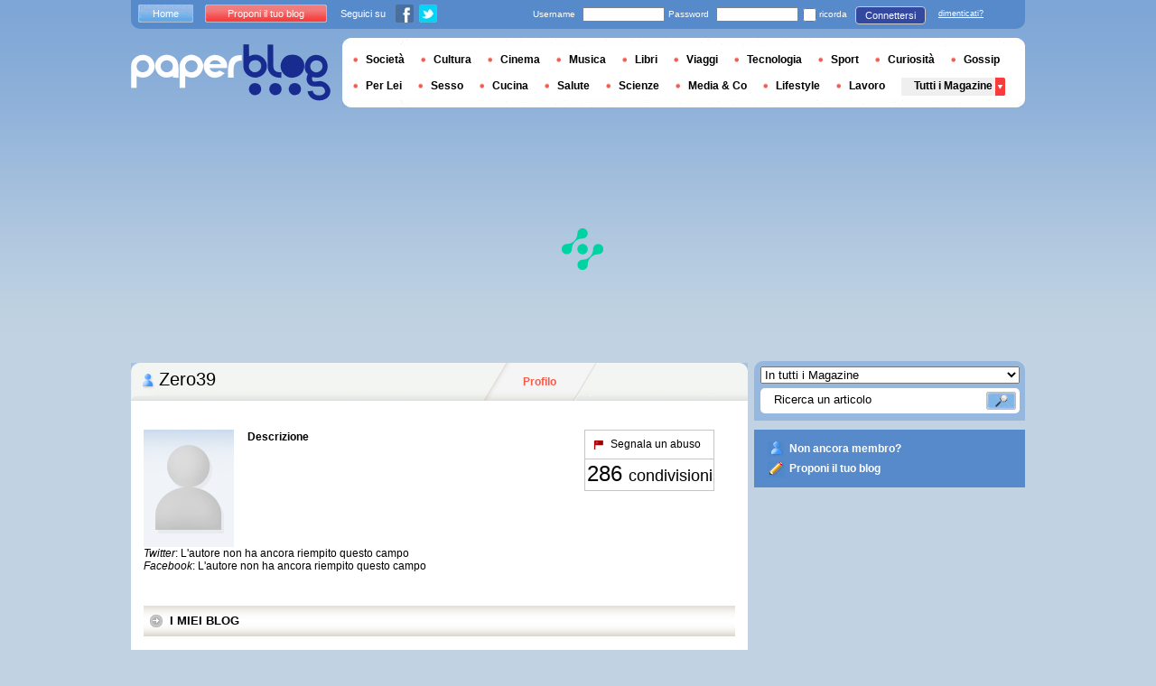

--- FILE ---
content_type: text/html; charset=utf-8
request_url: https://it.paperblog.com/users/zero39/page/2/
body_size: 8628
content:


<!DOCTYPE html PUBLIC "-//W3C//DTD XHTML 1.0 Strict//EN" "http://www.w3.org/TR/xhtml1/DTD/xhtml1-strict.dtd">

<html xmlns="http://www.w3.org/1999/xhtml" xml:lang="it" lang="it">

 <head>
  <title>zero39 - Pagina 2 - Paperblog</title>
  <meta http-equiv="content-type" content="text/html; charset=utf-8" />
  <meta http-equiv="keywords" lang="it" content="Zero39" /> 
  

  <meta name="identifier-url" content="http://it.paperblog.com"/>
  <link rel="shortcut icon" href="https://m2.paperblog.com/assets/htdocs/favicon.ico" /> 
  
  <link href="https://m2.paperblog.com/css/it.rd965d31895e8428a2addc8678fe22af0.css" rel="stylesheet" type="text/css" />
  <!--[if ie 6]><link href="https://m2.paperblog.com/css/ie.ree9ccf63538f0bded55d77ee5ee85e74.css" rel="stylesheet" type="text/css" /><![endif]-->
  
  

<!--[if !IE]>-->
<link href="https://m2.paperblog.com/css/mobile.re974143180f19344bc39a471c5b4d9b1.css" rel="stylesheet" type="text/css" media="only screen and (max-device-width: 599px)" />
<meta name="viewport" content="width=device-width" />
<!--<![endif]-->

  
  
  
  <script async="" type="ab143b89fd49da6471f100e2-text/javascript" src="https://securepubads.g.doubleclick.net/tag/js/gpt.js"></script>
<script type="ab143b89fd49da6471f100e2-text/javascript">
var optidigitalQueue = optidigitalQueue || {};
optidigitalQueue.cmd = optidigitalQueue.cmd || [];
</script>
<script type="ab143b89fd49da6471f100e2-text/javascript" id='optidigital-ad-init' async data-config='{"adUnit": "/1035235/od.it.paperblog.com/home"}' src='//scripts.opti-digital.com/tags/?site=paperblog'></script>

  
 
  
 
 <meta name="robots" content="noindex, follow" />
 
 
 

  <style type="text/css">
  @media only screen and (min-device-width: 600px) {
    #main {
      padding-top: 400px;
    }
  }
  </style>
 </head>
 <body>
  
  
  
  
  
  <script type="ab143b89fd49da6471f100e2-text/javascript" src="https://ads.ayads.co/ajs.php?zid=3332"></script>
  
  
  

  
  
  <div id="main">
   <div id="content" class="membre-page">
    <div class="main-content">
     

     
 <h1 class="main-content-title"> Zero39</h1>

     <ul id="main-navigation">
      
 <li class="menu-profil-public active"><a href="/users/zero39/">Profilo</a></li>
 

     </ul>
     

<div class="mobile-menu">
  <a href="/" class="mobile-menu-logo">
    <img src="https://m21.paperblog.com/assets/images/logo-white-transparent.png" width="123" height="36" alt="Logo" />
  </a>
  <span class="social-button">
    <a href="https://www.facebook.com/sharer/sharer.php?u=http%3A%2F%2Fit.paperblog.com%2Fusers%2Fzero39%2Fpage%2F2%2F" target="_blank"><img src="https://m21.paperblog.com/assets/images/ico-fb-32x32.png" height="32" width="32" alt="Facebook"></a>
    <a href="https://twitter.com/share?url=http%3A%2F%2Fit.paperblog.com%2Fusers%2Fzero39%2Fpage%2F2%2F" target="_blank"><img src="https://m2.paperblog.com/assets/images/ico-tw-32x32.png" height="32" width="32" alt="Twitter"></a>
  </span>
</div>


     
 <div class="membre-content-holder">
  <div class="profile-box">
   
   <div class="profil userprofil">
	  
	   
	    <img src="https://m22.paperblog.com/assets/images/profil-avatar.gif" alt=""/>
	   
	  
	  <strong>Descrizione</strong>
    
    <p></p>
    
<br clear="both">
<p class="social"><em>Twitter</em>: 
  
  L'autore non ha ancora riempito questo campo
    
</p>
<p class="social"><em>Facebook</em>: 
  
  L'autore non ha ancora riempito questo campo
  
</p>
  
    
	  
   </div>
   <div class="profil-votes">
    <div class="profil-signaler">
	   <a rel="nofollow" href="/users/actions/warn/zero39" class="warn">
	    <span>Segnala un abuso</span>
	   </a>
    </div>
    

    
    
    
    
     <div class="profil-votes-for" id="vote"><strong>286&nbsp;</strong>condivisioni</div>
    
    
   </div>
  </div>
    
   
    
     <div class="mes-blogs">
      <h3><span>I MIEI BLOG</span></h3>
      <ul>
       
        
        <li>
         
          <strong>Blog Zero39</strong>
         
         
         <a target="_blank" href="http://www.zero39.org/" class="lnk-red-underlined">http://www.zero39.org/</a>
         
         <p><p>NOTIZIE E APPROFONDIMENTI A CURA DEI PROFESSIONISTI DELL&#39;ASSOCIAZIONE MULTIPROFESSIONALE &quot;ZERO39 ALL PROFESSIONAL SERVICES IN ONE NETWORK&quot;</p></p>
        </li>
        
       
      </ul>
     </div>
    
   
  
  
   
    <div class="magazine-last-articles">
     <h3><span>ULTIMI ARTICOLI  (140)</span></h3>
     <ul>
	    
      
       
<li>
 <h2><a href="/il-legatario-che-vuole-conseguire-la-legittima-deve-rinunciare-in-forma-scritta-al-legato-comprensivo-di-immobili-316311/">Il legatario che vuole conseguire la legittima deve rinunciare in forma scritta...</a></h2>
 
  <a href="/il-legatario-che-vuole-conseguire-la-legittima-deve-rinunciare-in-forma-scritta-al-legato-comprensivo-di-immobili-316311/"><img src="https://m2.paperblog.com/i/31/316311/il-legatario-che-vuole-conseguire-la-legittim-L-vL0FYd-175x130.jpeg" alt="legatario vuole conseguire legittima deve rinunciare forma scritta legato comprensivo immobili" /></a>
 
 <p>Segnalazione e nota dell’Avv. Daniela Conte, Presidente dell’Associazione “Zero39 all professional services in one network” Tizio dispone per testamento, ai... <a href="/il-legatario-che-vuole-conseguire-la-legittima-deve-rinunciare-in-forma-scritta-al-legato-comprensivo-di-immobili-316311/" class="lnk-red-underlined">Leggere il seguito</a></p>
 <span>Pubblicato il 29 marzo 2011</span>
 <span>
    
   <a href="/societa/" class="lnk-blue-underlined">SOCIETÀ</a>
   
 </span>
</li>
      
      
      
       
<li>
 <h2><a href="/la-decadenza-dalla-potesta-genitoriale-puo-essere-pronunciata-anche-dopo-il-raggiungimento-della-maggiore-eta-316065/">La decadenza dalla potestà genitoriale può essere pronunciata anche dopo il...</a></h2>
 
  <a href="/la-decadenza-dalla-potesta-genitoriale-puo-essere-pronunciata-anche-dopo-il-raggiungimento-della-maggiore-eta-316065/"><img src="https://m21.paperblog.com/i/31/316065/la-decadenza-dalla-potesta-genitoriale-puo-es-L-zLY89--175x130.jpeg" alt="decadenza dalla potestà genitoriale essere pronunciata anche dopo raggiungimento della maggiore" /></a>
 
 <p>Segnalazione e nota dell’Avv. Daniela Conte, Presidente dell’Associazione “Zero39 all professional services in one network” e Coordinatrice della Sezione... <a href="/la-decadenza-dalla-potesta-genitoriale-puo-essere-pronunciata-anche-dopo-il-raggiungimento-della-maggiore-eta-316065/" class="lnk-red-underlined">Leggere il seguito</a></p>
 <span>Pubblicato il 29 marzo 2011</span>
 <span>
    
   <a href="/societa/" class="lnk-blue-underlined">SOCIETÀ</a>
   
 </span>
</li>
      
      
      
       
<li>
 <h2><a href="/l-offerta-di-un-pacchetto-telefonico-per-sempre-non-puo-essere-modificata-unilateralmente-con-un-sms-314093/">L’offerta di un pacchetto telefonico “per sempre” non può essere modificata...</a></h2>
 
  <a href="/l-offerta-di-un-pacchetto-telefonico-per-sempre-non-puo-essere-modificata-unilateralmente-con-un-sms-314093/"><img src="https://m2.paperblog.com/i/31/314093/lofferta-di-un-pacchetto-telefonico-per-sempr-L-NIdQ2F-175x130.jpeg" alt="L’offerta pacchetto telefonico “per sempre” essere modificata unilateralmente" /></a>
 
 <p>Segnalazione e nota dell’Avv. Daniela Conte, Presidente dell’Associazione “Zero39 all professional services in one network” Il Giudice di Pace di Perugia, con l... <a href="/l-offerta-di-un-pacchetto-telefonico-per-sempre-non-puo-essere-modificata-unilateralmente-con-un-sms-314093/" class="lnk-red-underlined">Leggere il seguito</a></p>
 <span>Pubblicato il 28 marzo 2011</span>
 <span>
    
   <a href="/societa/" class="lnk-blue-underlined">SOCIETÀ</a>
   
 </span>
</li>
      
      
      
       
<li>
 <h2><a href="/se-il-padre-si-disinteressa-dei-figli-e-legittimo-l-affidamento-esclusivo-alla-madre-311924/">Se il padre si disinteressa dei figli, è legittimo l’affidamento esclusivo alla...</a></h2>
 
  <a href="/se-il-padre-si-disinteressa-dei-figli-e-legittimo-l-affidamento-esclusivo-alla-madre-311924/"><img src="https://m22.paperblog.com/i/31/311924/se-il-padre-si-disinteressa-dei-figli-e-legit-L-FN56qT-175x130.jpeg" alt="padre disinteressa figli, legittimo l’affidamento esclusivo alla madre" /></a>
 
 <p>Segnalazione e nota dell’Avv. Daniela Conte, Presidente dell’Associazione !Zero39 all professional services in one network” e Coordinatrice della Sezione... <a href="/se-il-padre-si-disinteressa-dei-figli-e-legittimo-l-affidamento-esclusivo-alla-madre-311924/" class="lnk-red-underlined">Leggere il seguito</a></p>
 <span>Pubblicato il 26 marzo 2011</span>
 <span>
    
   <a href="/societa/" class="lnk-blue-underlined">SOCIETÀ</a>
   
 </span>
</li>
      
      
      
       
<li>
 <h2><a href="/cassazione-il-comodato-gratuito-per-oltre-venti-anni-e-da-considerarsi-a-vita-310047/">Cassazione: il comodato gratuito per oltre venti anni è da considerarsi “a vita”</a></h2>
 
  <a href="/cassazione-il-comodato-gratuito-per-oltre-venti-anni-e-da-considerarsi-a-vita-310047/"><img src="https://m22.paperblog.com/i/31/310047/cassazione-il-comodato-gratuito-per-oltre-ven-L-MQiQNw-175x130.jpeg" alt="Cassazione: comodato gratuito oltre venti anni considerarsi vita”" /></a>
 
 <p>Segnalazione e nota dell’Avv. Daniela Conte, Presidente dell’Associazione “Zero39 all professional services in one network” Tizio concede gratuitamente al figli... <a href="/cassazione-il-comodato-gratuito-per-oltre-venti-anni-e-da-considerarsi-a-vita-310047/" class="lnk-red-underlined">Leggere il seguito</a></p>
 <span>Pubblicato il 25 marzo 2011</span>
 <span>
    
   <a href="/societa/" class="lnk-blue-underlined">SOCIETÀ</a>
   
 </span>
</li>
      
      
      
       
<li>
 <h2><a href="/automobilista-morto-a-causa-del-guard-rail-pericoloso-l-anas-deve-risarcire-i-danni-308063/">Automobilista morto a causa del guard rail pericoloso: l’ANAS deve risarcire i...</a></h2>
 
  <a href="/automobilista-morto-a-causa-del-guard-rail-pericoloso-l-anas-deve-risarcire-i-danni-308063/"><img src="https://m21.paperblog.com/i/30/308063/automobilista-morto-a-causa-del-guard-rail-pe-L-Nol8HX-175x130.jpeg" alt="Automobilista morto causa guard rail pericoloso: l’ANAS deve risarcire danni" /></a>
 
 <p>Segnalazione e nota dell’Avv. Daniela Conte, Presidente dell’Associazione “Zero39 all professional services in one network” e Coordinatrice della Sezione... <a href="/automobilista-morto-a-causa-del-guard-rail-pericoloso-l-anas-deve-risarcire-i-danni-308063/" class="lnk-red-underlined">Leggere il seguito</a></p>
 <span>Pubblicato il 24 marzo 2011</span>
 <span>
    
   <a href="/legge/" class="lnk-blue-underlined">LEGGE</a>, 
    
   <a href="/societa/" class="lnk-blue-underlined">SOCIETÀ</a>
   
 </span>
</li>
      
      
      
       
<li>
 <h2><a href="/se-l-allievo-si-infortuna-in-piscina-e-responsabile-anche-l-istruttore-308018/">Se l’allievo si infortuna in piscina, è responsabile anche l’istruttore</a></h2>
 
  <a href="/se-l-allievo-si-infortuna-in-piscina-e-responsabile-anche-l-istruttore-308018/"><img src="https://m22.paperblog.com/i/30/308018/se-lallievo-si-infortuna-in-piscina-e-respons-L-nFV-W5-175x130.jpeg" alt="l’allievo infortuna piscina, responsabile anche l’istruttore" /></a>
 
 <p>Segnalazione e nota dell’Avv. Daniela Conte, Presidente dell’Associazione “Zero39 all professional services in one network” e Coordinatrice della Sezione... <a href="/se-l-allievo-si-infortuna-in-piscina-e-responsabile-anche-l-istruttore-308018/" class="lnk-red-underlined">Leggere il seguito</a></p>
 <span>Pubblicato il 23 marzo 2011</span>
 <span>
    
   <a href="/legge/" class="lnk-blue-underlined">LEGGE</a>, 
    
   <a href="/societa/" class="lnk-blue-underlined">SOCIETÀ</a>
   
 </span>
</li>
      
      
      
       
<li>
 <h2><a href="/se-il-sinistro-e-sospetto-la-dichiarazione-confessoria-contenuta-nel-cid-non-ha-valore-di-piena-prova-neanche-nei-confronti-di-chi-l-ha-resa-305955/">Se il sinistro è “sospetto”, la dichiarazione confessoria contenuta nel CID non...</a></h2>
 
  <a href="/se-il-sinistro-e-sospetto-la-dichiarazione-confessoria-contenuta-nel-cid-non-ha-valore-di-piena-prova-neanche-nei-confronti-di-chi-l-ha-resa-305955/"><img src="https://m2.paperblog.com/i/30/305955/se-il-sinistro-e-sospetto-la-dichiarazione-co-L-Vlc8sl-175x130.jpeg" alt="sinistro “sospetto”, dichiarazione confessoria contenuta valore piena prova neanche confronti l’ha resa" /></a>
 
 <p>Segnalazione e nota dell’Avv. Daniela Conte, Presidente dell’Associazione “Zero39 all professional servces in one network” e Coordinatrice della Sezione... <a href="/se-il-sinistro-e-sospetto-la-dichiarazione-confessoria-contenuta-nel-cid-non-ha-valore-di-piena-prova-neanche-nei-confronti-di-chi-l-ha-resa-305955/" class="lnk-red-underlined">Leggere il seguito</a></p>
 <span>Pubblicato il 22 marzo 2011</span>
 <span>
    
   <a href="/societa/" class="lnk-blue-underlined">SOCIETÀ</a>
   
 </span>
</li>
      
      
      
       
<li>
 <h2><a href="/il-danno-da-perdita-di-chance-a-seguito-di-incidente-stradale-va-risarcito-anche-se-il-danneggiato-non-lavora-305808/">Il danno da perdita di chance a seguito di incidente stradale va risarcito...</a></h2>
 
  <a href="/il-danno-da-perdita-di-chance-a-seguito-di-incidente-stradale-va-risarcito-anche-se-il-danneggiato-non-lavora-305808/"><img src="https://m21.paperblog.com/i/30/305808/il-danno-da-perdita-di-chance-a-seguito-di-in-L-qmN5KQ-175x130.jpeg" alt="danno perdita chance seguito incidente stradale risarcito anche danneggiato lavora" /></a>
 
 <p>Segnalazione e nota dell’Avv. Daniela Conte, Presidente dell’Associazione “Zero39 all professional services in one network” e Coordinatrice della Sezione... <a href="/il-danno-da-perdita-di-chance-a-seguito-di-incidente-stradale-va-risarcito-anche-se-il-danneggiato-non-lavora-305808/" class="lnk-red-underlined">Leggere il seguito</a></p>
 <span>Pubblicato il 22 marzo 2011</span>
 <span>
    
   <a href="/societa/" class="lnk-blue-underlined">SOCIETÀ</a>
   
 </span>
</li>
      
      
      
       
<li>
 <h2><a href="/convegno-6-maggio-2011-a-roma-dal-titolo-amianto-il-problema-la-situazione-attuale-le-soluzioni-304383/">Convegno 6 maggio 2011 a Roma dal titolo “Amianto: il problema, la situazione...</a></h2>
 
  <a href="/convegno-6-maggio-2011-a-roma-dal-titolo-amianto-il-problema-la-situazione-attuale-le-soluzioni-304383/"><img src="https://m22.paperblog.com/i/30/304383/convegno-6-maggio-2011-a-roma-dal-titolo-amia-L-Q3wCqt-175x130.jpeg" alt="Convegno maggio 2011 Roma titolo “Amianto: problema, situazione attuale, soluzioni”" /></a>
 
 <p>Segnalazione e nota dell’Avv. Daniela Conte, Presidente dell’Associazione “Zero39 all professional services in one network” e Coordinatrice della Macrosezione... <a href="/convegno-6-maggio-2011-a-roma-dal-titolo-amianto-il-problema-la-situazione-attuale-le-soluzioni-304383/" class="lnk-red-underlined">Leggere il seguito</a></p>
 <span>Pubblicato il 21 marzo 2011</span>
 <span>
    
   <a href="/ecologia-e-ambiente/" class="lnk-blue-underlined">ECOLOGIA E AMBIENTE</a>, 
    
   <a href="/scienze/" class="lnk-blue-underlined">SCIENZE</a>, 
    
   <a href="/societa/" class="lnk-blue-underlined">SOCIETÀ</a>
   
 </span>
</li>
      
      
      
       
<li>
 <h2><a href="/legittimo-il-riconoscimento-del-danno-biologico-in-caso-di-ritardo-nel-rilascio-del-permesso-di-costruire-da-parte-della-pa-304164/">Legittimo il riconoscimento del danno biologico in caso di ritardo nel rilascio...</a></h2>
 
  <a href="/legittimo-il-riconoscimento-del-danno-biologico-in-caso-di-ritardo-nel-rilascio-del-permesso-di-costruire-da-parte-della-pa-304164/"><img src="https://m2.paperblog.com/i/30/304164/legittimo-il-riconoscimento-del-danno-biologi-L-sePNLM-175x130.jpeg" alt="Legittimo riconoscimento danno biologico caso ritardo rilascio permesso costruire parte della P.A." /></a>
 
 <p>Segnalazione e nota dell’Avv. Daniela Conte, Presidente dell’Associazione “Zero39 all professional services in one network” e Coordinatrice della Macrosezione... <a href="/legittimo-il-riconoscimento-del-danno-biologico-in-caso-di-ritardo-nel-rilascio-del-permesso-di-costruire-da-parte-della-pa-304164/" class="lnk-red-underlined">Leggere il seguito</a></p>
 <span>Pubblicato il 21 marzo 2011</span>
 <span>
    
   <a href="/societa/" class="lnk-blue-underlined">SOCIETÀ</a>
   
 </span>
</li>
      
      
      
       
<li>
 <h2><a href="/protocollo-d-intesa-tra-regione-puglia-anci-e-upi-per-istituire-l-anagrafe-degli-impianti-di-produzione-di-energia-elettrica-da-impianti-fotovoltaici-304165/">Protocollo d’intesa tra Regione Puglia, ANCI e UPI per istituire l’Anagrafe degl...</a></h2>
 
  <a href="/protocollo-d-intesa-tra-regione-puglia-anci-e-upi-per-istituire-l-anagrafe-degli-impianti-di-produzione-di-energia-elettrica-da-impianti-fotovoltaici-304165/"><img src="https://m22.paperblog.com/i/30/304165/protocollo-dintesa-tra-regione-puglia-anci-e--L-3d5idf-175x130.jpeg" alt="Protocollo d’intesa Regione Puglia, ANCI istituire l’Anagrafe degli impianti produzione energia elettrica fotovoltaici" /></a>
 
 <p>Segnalazione e nota dell’Avv. Daniela Conte, Presidente dell’Associazione “Zero39 all professional services in one network” e Coordinatrice della Macrosezione... <a href="/protocollo-d-intesa-tra-regione-puglia-anci-e-upi-per-istituire-l-anagrafe-degli-impianti-di-produzione-di-energia-elettrica-da-impianti-fotovoltaici-304165/" class="lnk-red-underlined">Leggere il seguito</a></p>
 <span>Pubblicato il 21 marzo 2011</span>
 <span>
    
   <a href="/societa/" class="lnk-blue-underlined">SOCIETÀ</a>
   
 </span>
</li>
      
      
      
       
<li>
 <h2><a href="/la-corte-di-giustizia-europea-dice-no-all-istituzione-del-tribunale-europeo-dei-brevetti-europei-e-comunitari-299912/">La corte di giustizia europea dice no all’istituzione del tribunale europeo dei...</a></h2>
 
  <a href="/la-corte-di-giustizia-europea-dice-no-all-istituzione-del-tribunale-europeo-dei-brevetti-europei-e-comunitari-299912/"><img src="https://m2.paperblog.com/i/29/299912/la-corte-di-giustizia-europea-dice-no-allisti-L-CfuuMY-175x130.jpeg" alt="corte giustizia europea dice all’istituzione tribunale europeo brevetti europei comunitari" /></a>
 
 <p>Segnalazione e nota dell’Avv. Daniela Conte, Presidente dell’Associazione “Zero39 all professional services in one network” Un progetto di accordo internazional... <a href="/la-corte-di-giustizia-europea-dice-no-all-istituzione-del-tribunale-europeo-dei-brevetti-europei-e-comunitari-299912/" class="lnk-red-underlined">Leggere il seguito</a></p>
 <span>Pubblicato il 18 marzo 2011</span>
 <span>
    
   <a href="/societa/" class="lnk-blue-underlined">SOCIETÀ</a>
   
 </span>
</li>
      
      
      
       
<li>
 <h2><a href="/viola-gli-obblighi-di-assistenza-familiare-la-madre-che-allontanatasi-dalla-casa-familiare-a-causa-della-condotta-violenta-del-marito-non-manitene-contatti-con-i-figli-299913/">Viola gli obblighi di assistenza familiare la madre che, allontanatasi dalla cas...</a></h2>
 
  <a href="/viola-gli-obblighi-di-assistenza-familiare-la-madre-che-allontanatasi-dalla-casa-familiare-a-causa-della-condotta-violenta-del-marito-non-manitene-contatti-con-i-figli-299913/"><img src="https://m2.paperblog.com/i/29/299913/viola-gli-obblighi-di-assistenza-familiare-la-L-gru0-j-175x130.jpeg" alt="Viola obblighi assistenza familiare madre che, allontanatasi dalla casa causa della condotta violenta marito, manitene contatti figli" /></a>
 
 <p>Segnalazione e nota dell’Avv. Daniela Conte, Presidente dell’Associazione “Zero39 all professional services in one network” La Corte di Cassazione, 6^ Sez.... <a href="/viola-gli-obblighi-di-assistenza-familiare-la-madre-che-allontanatasi-dalla-casa-familiare-a-causa-della-condotta-violenta-del-marito-non-manitene-contatti-con-i-figli-299913/" class="lnk-red-underlined">Leggere il seguito</a></p>
 <span>Pubblicato il 18 marzo 2011</span>
 <span>
    
   <a href="/societa/" class="lnk-blue-underlined">SOCIETÀ</a>
   
 </span>
</li>
      
      
      
       
<li>
 <h2><a href="/la-commissione-trasporti-lavora-all-introduzione-del-nuovo-reato-di-omicidio-stradale-297472/">La Commissione Trasporti lavora all’introduzione del nuovo reato di “omicidio...</a></h2>
 
  <a href="/la-commissione-trasporti-lavora-all-introduzione-del-nuovo-reato-di-omicidio-stradale-297472/"><img src="https://m22.paperblog.com/i/29/297472/la-commissione-trasporti-lavora-allintroduzio-L-lLPSjr-175x130.jpeg" alt="Commissione Trasporti lavora all’introduzione nuovo reato “omicidio stradale”" /></a>
 
 <p>Segnalazione e nota dell’Avv. Daniela Conte, Presidente dell’Associazione “Zero39 all professional services in one network” Dopo la “storica” sentenza n.10411... <a href="/la-commissione-trasporti-lavora-all-introduzione-del-nuovo-reato-di-omicidio-stradale-297472/" class="lnk-red-underlined">Leggere il seguito</a></p>
 <span>Pubblicato il 16 marzo 2011</span>
 <span>
    
   <a href="/societa/" class="lnk-blue-underlined">SOCIETÀ</a>
   
 </span>
</li>
      
      
      
       
<li>
 <h2><a href="/scandalo-aiazzone-la-procura-di-torino-indaga-su-panmedia-294315/">Scandalo Aiazzone: la Procura di Torino indaga su Panmedia</a></h2>
 
  <a href="/scandalo-aiazzone-la-procura-di-torino-indaga-su-panmedia-294315/"><img src="https://m2.paperblog.com/i/29/294315/scandalo-aiazzone-la-procura-di-torino-indaga-L-uVI_yg-175x130.jpeg" alt="Scandalo Aiazzone: Procura Torino indaga Panmedia" /></a>
 
 <p>Segnalazione e nota dell’Avv. Daniela Conte, Presidente dell’Associazione “Zero39 all professional services in one network” Ricordate la famosa frase “Aiazzone…... <a href="/scandalo-aiazzone-la-procura-di-torino-indaga-su-panmedia-294315/" class="lnk-red-underlined">Leggere il seguito</a></p>
 <span>Pubblicato il 14 marzo 2011</span>
 <span>
    
   <a href="/societa/" class="lnk-blue-underlined">SOCIETÀ</a>
   
 </span>
</li>
      
      
      
       
<li>
 <h2><a href="/processo-di-appello-per-l-omicidio-di-meredith-kercher-udienza-del-12-marzo-rinviata-al-26-marzo-per-l-assenza-di-un-testimone-292407/">Processo di appello per l’omicidio di Meredith Kercher: udienza del 12 marzo...</a></h2>
 
  <a href="/processo-di-appello-per-l-omicidio-di-meredith-kercher-udienza-del-12-marzo-rinviata-al-26-marzo-per-l-assenza-di-un-testimone-292407/"><img src="https://m22.paperblog.com/i/29/292407/processo-di-appello-per-lomicidio-di-meredith-L-u_uHVK-175x130.jpeg" alt="Processo appello l’omicidio Meredith Kercher: udienza marzo rinviata l’assenza testimone" /></a>
 
 <p>Segnalazione e nota dell’Avv. Daniela Conte, Presidente dell’Associazione “Zero39 all professional services in one network” Il processo di appello nei... <a href="/processo-di-appello-per-l-omicidio-di-meredith-kercher-udienza-del-12-marzo-rinviata-al-26-marzo-per-l-assenza-di-un-testimone-292407/" class="lnk-red-underlined">Leggere il seguito</a></p>
 <span>Pubblicato il 13 marzo 2011</span>
 <span>
    
   <a href="/societa/" class="lnk-blue-underlined">SOCIETÀ</a>
   
 </span>
</li>
      
      
      
       
<li>
 <h2><a href="/la-caduta-nell-autobus-per-fatto-non-imputabile-al-conducente-da-diritto-all-indennizzo-e-non-al-risarcimento-282673/">La caduta nell’autobus per fatto non imputabile al conducente dà diritto...</a></h2>
 
  <a href="/la-caduta-nell-autobus-per-fatto-non-imputabile-al-conducente-da-diritto-all-indennizzo-e-non-al-risarcimento-282673/"><img src="https://m2.paperblog.com/i/28/282673/la-caduta-nellautobus-per-fatto-non-imputabil-L--So9CC-175x130.jpeg" alt="caduta nell’autobus fatto imputabile conducente diritto all’indennizzo risarcimento" /></a>
 
 <p>Segnalazione e nota dell’Avv. Daniela Conte, Presidente dell’Associazione “Zero39 all professional services in one network” e Coordinatrice della Sezione... <a href="/la-caduta-nell-autobus-per-fatto-non-imputabile-al-conducente-da-diritto-all-indennizzo-e-non-al-risarcimento-282673/" class="lnk-red-underlined">Leggere il seguito</a></p>
 <span>Pubblicato il 08 marzo 2011</span>
 <span>
    
   <a href="/legge/" class="lnk-blue-underlined">LEGGE</a>, 
    
   <a href="/societa/" class="lnk-blue-underlined">SOCIETÀ</a>
   
 </span>
</li>
      
      
      
       
<li>
 <h2><a href="/il-tribunale-di-roma-in-composizione-collegiale-conferma-l-ordinanza-del-28122010-la-giornalista-tiziana-ferrario-deve-essere-reintegrata-nel-ruolo-di-conduttrice-del-tg1-278224/">Il Tribunale di Roma, in composizione collegiale, conferma l’ordinanza del...</a></h2>
 
  <a href="/il-tribunale-di-roma-in-composizione-collegiale-conferma-l-ordinanza-del-28122010-la-giornalista-tiziana-ferrario-deve-essere-reintegrata-nel-ruolo-di-conduttrice-del-tg1-278224/"><img src="https://m21.paperblog.com/i/27/278224/il-tribunale-di-roma-in-composizione-collegia-L-feCRll-175x130.jpeg" alt="Tribunale Roma, composizione collegiale, conferma l’ordinanza 28.12.2010: giornalista Tiziana Ferrario deve essere reintegrata ruolo conduttrice" /></a>
 
 <p>Segnalazione e nota dell’Avv. Daniela Conte, Presidente dell’Associazione “Zero39 all professional services in one network” Il Tribunale di Roma – in... <a href="/il-tribunale-di-roma-in-composizione-collegiale-conferma-l-ordinanza-del-28122010-la-giornalista-tiziana-ferrario-deve-essere-reintegrata-nel-ruolo-di-conduttrice-del-tg1-278224/" class="lnk-red-underlined">Leggere il seguito</a></p>
 <span>Pubblicato il 07 marzo 2011</span>
 <span>
    
   <a href="/societa/" class="lnk-blue-underlined">SOCIETÀ</a>
   
 </span>
</li>
      
      
      
       
<li>
 <h2><a href="/legittima-la-condanna-a-30-giorni-di-carcere-per-chi-parcheggia-l-auto-al-interno-del-cortile-condominiale-impedendo-l-uscita-del-veicolo-di-un-altro-condomino-271308/">Legittima la condanna a 30 giorni di carcere per chi parcheggia l’auto al’intern...</a></h2>
 
  <a href="/legittima-la-condanna-a-30-giorni-di-carcere-per-chi-parcheggia-l-auto-al-interno-del-cortile-condominiale-impedendo-l-uscita-del-veicolo-di-un-altro-condomino-271308/"><img src="https://m2.paperblog.com/i/27/271308/legittima-la-condanna-a-30-giorni-di-carcere--L-XYOj7I-175x130.jpeg" alt="Legittima condanna giorni carcere parcheggia l’auto al’interno cortile condominiale impedendo l’uscita veicolo altro condomino" /></a>
 
 <p>Segnalazione e nota dell’Avv. Daniela Conte, Presidente dell’Associazione “Zero39 all professional services in one network” Commento alla sentenza della Corte d... <a href="/legittima-la-condanna-a-30-giorni-di-carcere-per-chi-parcheggia-l-auto-al-interno-del-cortile-condominiale-impedendo-l-uscita-del-veicolo-di-un-altro-condomino-271308/" class="lnk-red-underlined">Leggere il seguito</a></p>
 <span>Pubblicato il 04 marzo 2011</span>
 <span>
    
   <a href="/societa/" class="lnk-blue-underlined">SOCIETÀ</a>
   
 </span>
</li>
      
      
     </ul>
    </div>
   
   

  
   
    
    <div class="scroll-page-holder">
     <ul class="scroll-page">
      
       
       <li class="prev-page"><a href="/users/zero39/">Precedente</a></li>
       
      

      
      

      
        
        <li><a href="/users/zero39/page/1/">1</a></li>
        
      
        
        <li class="active-page">2</li>
        
      
        
        <li><a href="/users/zero39/page/3/">3</a></li>
        
      
        
        <li><a href="/users/zero39/page/4/">4</a></li>
        
      

      
      <li>...</li>
      <li><a href="/users/zero39/page/7/">7</a></li>
      

      
       <li class="next-page"><a href="/users/zero39/page/3/">Seguente</a></li>
      

     </ul>
    </div>
   
  
  
 </div>

     
    </div>
    <div class="side-bar">
     
      <div class="search-box">
       <form action="/recherche/">
        <div>
         <select name="where">
          <option selected="selected" value="magazine">In tutti i Magazine</option>
          <option value="users">Tra gli utenti</option>
         </select>
         <div class="search-holder">
          <span><input type="text" name="query" value="Ricerca un articolo" onfocus="if (!window.__cfRLUnblockHandlers) return false; this.value = '';" data-cf-modified-ab143b89fd49da6471f100e2-="" /></span>
          <em><input type="submit" value="" class="btn-search" /></em>
         </div>
        </div>
       </form>
      </div>
     
     
      <div class="support-box" style="margin-top:10px;background:#568acb">
       <ul style="padding:10px 15px;width:223px;overflow:hidden">
        
         <li class="support-box-img1">
          <a href="/accounts/inscription/" style="font:bold 12px/22px Arial,Helvetica,sans-serif;color:#fff;white-space:nowrap;margin-left:5px">Non ancora membro?</a>
         </li>
        
        <li class="support-box-img3">
         <a href="/accounts/inscription/blogger/" style="font:bold 12px/22px Arial,Helvetica,sans-serif;color:#fff;white-space:nowrap;margin-left:5px">Proponi il tuo blog</a>
        </li> 
       </ul>
      </div>
     
     <div class="side-banner">
     </div>
     <div class="side-banner">
      
       



<div style='display:none;' class="HalfpageAd_1"></div>



      
     </div>
     
 
     
 



 <div class="side-google-banner">
  



<div style='display:none;' class="HalfpageAd_2"></div>


 
 </div>
 


 <div class="char-box">
  <div class="top-members-placeholder">
    <div class="top-members-separator"></div>
  </div>
  
   
    <h3>LE COMMUNITY</h3>
   
  
  <div class="top-members">
   <div class="top-members-container">
    <div class="autors">
     
     <strong><a href="/users/agipsyinthekitchen/">L'AUTORE DEL GIORNO</a></strong>
     
     
      <a href="/users/agipsyinthekitchen/"><img src="https://m22.paperblog.com/images/members/agipsyinthekitchen-100x130.jpg" alt="" /></a>
     
     <a href="/users/agipsyinthekitchen/"><span> Agipsyinthekitchen</span></a><br />
     <a href="/users/agipsyinthekitchen/" class="lnk-more">Tutto sull'autore</a>
    </div>
    <div class="members-rate">
     
     <strong><a href="#">TOP UTENTI</a></strong>
     
      <ul>
 	    
       <li>
	      
	       
	        <img src="https://m21.paperblog.com/images/members/allmobileworld-31x31.jpg" alt="" width="31" height="31"/>
	       
	      
        
        <a href="/users/allmobileworld/">allmobileworld</a><br />
        
        
        <em>8820742 pt</em>
        
	      
	     </li>
	    
       <li>
	      
	       
	        <img src="https://m22.paperblog.com/images/members/videogiochi-31x31.jpg" alt="" width="31" height="31"/>
	       
	      
        
        <a href="/users/videogiochi/">videogiochi</a><br />
        
        
        <em>3205714 pt</em>
        
	      
	     </li>
	    
       <li>
	      
	       
	        <img src="https://m2.paperblog.com/images/members/yourlifeupdated-31x31.jpg" alt="" width="31" height="31"/>
	       
	      
        
        <a href="/users/yourlifeupdated/">Riccardo Conti</a><br />
        
        
        <em>2069489 pt</em>
        
	      
	     </li>
	    
       <li>
	      
	       
	        <img src="https://m22.paperblog.com/images/members/eleonora-31x31.jpg" alt="" width="31" height="31"/>
	       
	      
        
        <a href="/users/yellowflate/">yellowflate</a><br />
        
        
        <em>1983762 pt</em>
        
	      
	     </li>
	    
     </ul>
     <a href="/accounts/inscription/" class="lnk-more">Diventa membro</a>
    </div>
   </div>
  </div>
  
 </div>


 


<div class="black-box">
 <h3>I GIOCHI SU PAPERBLOG</h3>
 <ul class="links">
  
   <li class="genre-tab-1 active"><a href="/giochi/arcade/">Arcade</a></li>	
  
   <li class="genre-tab-2 "><a href="/giochi/casino/">Casino&#39;</a></li>	
  
   <li class="genre-tab-3 "><a href="/giochi/rompicapo/">Rompicapo</a></li>	
  
 </ul>
 <ul class="games">
  
   <li>
	  <a class="title" href="/giochi/juego-pacman/">
	   
      <img class="game_thumb" src="https://m22.paperblog.com/screenshots/pacman-49x49.png" alt="Gioca" width="49" height="49" />
     
     <strong>Pacman</strong><br />
    </a>
    <em>Pac-Man é un video gioco creato nel 1979 da Toru......</em>
    <a href="/giochi/juego-pacman/">Gioca</a>
   </li>
  
   <li>
	  <a class="title" href="/giochi/juego-nostradamus/">
	   
      <img class="game_thumb" src="https://m21.paperblog.com/screenshots/Image_6-49x49.png" alt="Gioca" width="49" height="49" />
     
     <strong>Nostradamus</strong><br />
    </a>
    <em>Nostradamus è un gioco &quot; shoot them up&quot;  con una......</em>
    <a href="/giochi/juego-nostradamus/">Gioca</a>
   </li>
  
   <li>
	  <a class="title" href="/giochi/juego-magical-cat-adventure/">
	   
      <img class="game_thumb" src="https://m21.paperblog.com/screenshots/Image_2-49x49.png" alt="Gioca" width="49" height="49" />
     
     <strong>Magical Cat Adventure</strong><br />
    </a>
    <em>Riscopri Magical Cat Adventure, un gioco d&#39;arcade......</em>
    <a href="/giochi/juego-magical-cat-adventure/">Gioca</a>
   </li>
  
   <li>
	  <a class="title" href="/giochi/juego-snake/">
	   
      <img class="game_thumb" src="https://m21.paperblog.com/screenshots/snake-49x49.png" alt="Gioca" width="49" height="49" />
     
     <strong>Snake</strong><br />
    </a>
    <em>Snake è un videogioco  presente in molti......</em>
    <a href="/giochi/juego-snake/">Gioca</a>
   </li>
  
 </ul>
 <a href="/giochi/" class="lnk-more">Scopri lo spazio giochi di </a>
</div>



    </div>
   </div>
   <div id="header">
    
     
      <div class="login-box">
       <div class="left-buttons">
        <a href="/" class="btn-blue">Home</a>
        <a href="/accounts/inscription/blogger/" class="btn-red">Proponi il tuo blog</a>
        
        


<span class="social">Seguici su</span>

<span class="social_img">
  <a class="fb_box" href="https://www.facebook.com/paperblog.it"><img src="https://m2.paperblog.com/assets/images/ico-fb.gif" height="20" width="20"></a>
  <a class="tw_box" href="https://twitter.com/paperblog_it"><img src="https://m22.paperblog.com/assets/images/ico-twitter.gif" height="20" width="20"></a>
</span>


       </div>
       

 <form action="/accounts/login/" method="post">
  <div>
   <fieldset class="inp-text">
    <span>Username</span>
    <input type="text" name="username" />
   </fieldset>
   <fieldset class="inp-text">
    <span>Password</span>
    <input type="password" name="password" />
   </fieldset>
   <label>
    <input type="checkbox" name="memorize" />
    <span>ricorda</span>
   </label>
   <fieldset class="btn-login">
    <input type="hidden" name="next" value="/users/zero39/page/2/" />
   	<button type="submit">Connettersi</button>
   </fieldset>
   <a href="/users/password_reset/">dimenticati?</a>
  </div>
 </form>

      </div>
    
    <div class="row">
     <a href="/" class="logo">Paperblog</a>
     
     <div class="header-menu-holder">
       <ul id="header-menu">
        <li><a href="/societa/">Società</a>
          
        </li>
        
        <li><a href="/cultura/">Cultura</a>
         
        </li>
        <li><a href="/cinema/">Cinema</a></li>
        <li><a href="/musica/">Musica</a></li>
        <li><a href="/libri/">Libri</a></li>
        <li><a href="/viaggi/">Viaggi</a>
         
        </li>
        <li><a href="/tecnologia/">Tecnologia</a>
         
        </li>
        <li><a href="/sport/">Sport</a>
         
        </li>
        <li><a href="/curiosita/">Curiosità</a></li>
        <li><a href="/gossip/">Gossip</a></li>
        <li><a href="/per-lei/">Per Lei</a>
         
        </li>
        
        <li><a href="/sesso/">Sesso</a>
        
        <li><a href="/cucina/">Cucina</a>
        </li>
        <li><a href="/salute-e-benessere/">Salute</a>
         
        </li>
        <li><a href="/scienze/">Scienze</a>
         
        </li>
        <li><a href="/media-e-comunicazione/">Media &amp; Co</a>
         
        </li>
        <li><a href="/lifestyle/">Lifestyle</a>
         
        </li>
        <li><a href="/lavoro/">Lavoro</a>
         
        </li>
        <li class="menu plus"><a href="/magazines/">Tutti i Magazine</a>
         
        </li>
       </ul>
      </div>
     
    </div>
    <div class="row">
     <div class="header-banner">
      
       



<div style='display:none;' class="Billboard_1"></div>



      
     </div>
    </div>
   
  </div>
  
  
  <div id="footer">
   
    <div class="footer-google-box-large hidden-mobile" style="background: #B0C8DF; padding: 8px; margin: 6px 0 7px 0;">
     



<div style='display:none;' class="Content_Bottom"></div>



    </div>
    <div class="footer-link-holder">
     <div class="footer-link-holder-bottom-bg">
      <ul>
       <li>
         <ul>
          <li><a href="/">Home</a></li>
          <li><a href="/contacto/">Contatti</a></li>
          <li><a href="/pagine/lavora-con-noi/">Lavora con noi</a></li>
         </ul>
        </li>         
        <li>
         <ul>
          <li><a href="/pagine/presentazione/">Presentazione</a></li>
          <li><a href="/pagine/condizioni-uso/">Condizioni d'uso</a></li>
          <li><a href="/pagine/informazioni-azienda/">Informazioni azienda</a></li>
         </ul>
        </li>         
        <li>
         <ul>
          <li><a href="/pagine/rassegna-stampa/">Rassegna stampa</a></li>
          <li><a href="/pagine/faq/">F.A.Q.</a></li>
          
         </ul>
        </li>         
        <li>
         <ul>
          <li><a href="/accounts/inscription/blogger/">Proponi il tuo blog</a></li>
          
         </ul>
        </li>
       </ul>
       <div class="footer-logo"><a href="/">Paperblog</a></div>
      </div>
     </div>
    
   </div>
  </div>
  <div id="fb-root"></div>
  <script type="ab143b89fd49da6471f100e2-text/javascript">(function(d, s, id) {
    var js, fjs = d.getElementsByTagName(s)[0];
    if (d.getElementById(id)) return;
    js = d.createElement(s); js.id = id;
    js.src = "//connect.facebook.net/it_IT/all.js#xfbml=1&appId=401363763258703";
    fjs.parentNode.insertBefore(js, fjs);
  }(document, 'script', 'facebook-jssdk'));
  </script>
  <script type="ab143b89fd49da6471f100e2-text/javascript">!function(d,s,id){var js,fjs=d.getElementsByTagName(s)[0];if(!d.getElementById(id)){js=d.createElement(s);js.id=id;js.src="//platform.twitter.com/widgets.js";fjs.parentNode.insertBefore(js,fjs);}}(document,"script","twitter-wjs");</script>
  <script type="ab143b89fd49da6471f100e2-text/javascript">
  window.___gcfg = {lang: 'it'};

  (function() {
    var po = document.createElement('script'); po.type = 'text/javascript'; po.async = true;
    po.src = 'https://apis.google.com/js/platform.js';
    var s = document.getElementsByTagName('script')[0]; s.parentNode.insertBefore(po, s);
  })();
  </script>
  
 <script type="ab143b89fd49da6471f100e2-text/javascript">
  $(document).ready(function(){
    $('.btn-vote').click(function(){
     $.getJSON('/votes/user/zero39/', function(data) {
      $('#vote').empty();
      if (data['nb'] == 1) {
        var message = '<strong>' + data['nb'] + '</strong> vote';
      } else {
        var message = '<strong>' + data['nb'] + '</strong> votes';
      }
      $('#vote').html(message);
      $('.profil-vote').remove();
      });
      return false;
     }
    );
  });
 </script>

  <div id="social_box_fb">
</div>
<div id="social_box_tw">
  <a class="twitter-timeline" href="https://twitter.com/paperblog_it" data-widget-id="248335142190452736" width="300" height="300">Tweets by @paperblog_it</a>
</div>

 <script src="/cdn-cgi/scripts/7d0fa10a/cloudflare-static/rocket-loader.min.js" data-cf-settings="ab143b89fd49da6471f100e2-|49" defer></script><script defer src="https://static.cloudflareinsights.com/beacon.min.js/vcd15cbe7772f49c399c6a5babf22c1241717689176015" integrity="sha512-ZpsOmlRQV6y907TI0dKBHq9Md29nnaEIPlkf84rnaERnq6zvWvPUqr2ft8M1aS28oN72PdrCzSjY4U6VaAw1EQ==" data-cf-beacon='{"version":"2024.11.0","token":"dd122226fda344c8b7a938508f71252e","r":1,"server_timing":{"name":{"cfCacheStatus":true,"cfEdge":true,"cfExtPri":true,"cfL4":true,"cfOrigin":true,"cfSpeedBrain":true},"location_startswith":null}}' crossorigin="anonymous"></script>
</body>
</html>


--- FILE ---
content_type: text/html; charset=utf-8
request_url: https://www.google.com/recaptcha/api2/aframe
body_size: 268
content:
<!DOCTYPE HTML><html><head><meta http-equiv="content-type" content="text/html; charset=UTF-8"></head><body><script nonce="nJyEdFY2HA7qSkqCSzK_cw">/** Anti-fraud and anti-abuse applications only. See google.com/recaptcha */ try{var clients={'sodar':'https://pagead2.googlesyndication.com/pagead/sodar?'};window.addEventListener("message",function(a){try{if(a.source===window.parent){var b=JSON.parse(a.data);var c=clients[b['id']];if(c){var d=document.createElement('img');d.src=c+b['params']+'&rc='+(localStorage.getItem("rc::a")?sessionStorage.getItem("rc::b"):"");window.document.body.appendChild(d);sessionStorage.setItem("rc::e",parseInt(sessionStorage.getItem("rc::e")||0)+1);localStorage.setItem("rc::h",'1768972561246');}}}catch(b){}});window.parent.postMessage("_grecaptcha_ready", "*");}catch(b){}</script></body></html>

--- FILE ---
content_type: text/css
request_url: https://m2.paperblog.com/css/it.rd965d31895e8428a2addc8678fe22af0.css
body_size: 16756
content:
html{font-size:100.01%;background:#c1d3e2 url(https://m2.paperblog.com/media/assets/images/sprite-horizontal-repeat.gif) repeat-x;background-position:0 -110px}body{margin:0;font:64% Arial,Verdana,sans-serif,Georgia,"Times New Roman",Times,serif}div[id*='-left']{float:left !important}form{padding:0;margin:0;display:inline}form button,.content-holder .button_link{border:1px solid #CCC;color:#FFF;font:bold 13px/14px Arial,Helvetica,sans-serif;padding:5px 12px;text-align:center;background:url(https://m2.paperblog.com/media/assets/images/overlay.png) repeat-x left top #33489f;-moz-border-radius:4px;-webkit-border-radius:4px;-khtml-border-radius:4px}img{border:0;display:block}table{padding:0;margin:0;border-collapse:collapse}td{padding:0;margin:0}ul{list-style:none;margin:0;padding:0}p,h1,h2,h3,h4{margin:0}fieldset{padding:0;margin:0;border:0}a{text-decoration:none;cursor:pointer}a:active,a:focus{outline:0}#main{margin:0 auto;width:990px;position:relative;padding:231px 0 66px}#header{position:absolute;top:0;left:0;height:227px;width:990px}#header .login-box{overflow:hidden;background:#568acb;padding-bottom:5px;border-bottom-left-radius:10px;border-bottom-right-radius:10px}.login-box .left-buttons{float:left;overflow:hidden}.login-box .right-buttons{float:right;overflow:hidden;padding:7px 7px 0 0}.login-box .right-buttons a{font:11px/16px Arial,Helvetica,sans-serif;color:#fff;text-decoration:underline;margin:0 8px;float:left}.login-box .right-buttons a:hover,#header a.lnk-white:hover{text-decoration:none}#header .lnk-white{height:20px;font:11px/20px Arial,Helvetica,sans-serif;color:#fff;text-align:center;text-decoration:underline;display:block;float:left;margin:5px 0 0 8px}#header .btn-blue{background:url(https://m2.paperblog.com/media/assets/images/sprite1.gif);background-position:-10px -806px;width:61px;height:20px;font:11px/20px Arial,Helvetica,sans-serif;color:#fff;text-align:center;display:block;float:left;margin:5px 0 0 8px}#header .btn-red{background:url(https://m2.paperblog.com/media/assets/images/sprite1.gif);background-position:-10px -846px;width:135px;height:20px;font:11px/20px Arial,Helvetica,sans-serif;color:#fff;text-align:center;display:block;float:left;margin:5px 0 0 13px}.login-box form div{float:right;width:525px;padding:7px 0 0;overflow:hidden}.login-box form fieldset{padding:0;margin:0;border:0;float:left}.login-box form .inp-text span{font:10px/18px Arial,Helvetica,sans-serif;color:#fff;padding:0 5px}.login-box form .inp-text input{border:1px solid #838383;border-right:0;border-bottom:0;width:83px;height:13px;font:9px Arial,Helvetica,sans-serif;color:#000;padding:1px 3px 0}.login-box form label{overflow:hidden;height:1%}.login-box form label span{font:10px/18px Arial,Helvetica,sans-serif;color:#fff;display:block;float:left;cursor:pointer}.login-box form label input{padding:0;display:block;margin:2px 3px 0 6px;float:left;height:15px;width:15px}.login-box form .btn-login{margin:0 5px;float:left}.login-box form .btn-login button{background-image:none;padding:0 10px;margin:0 4px;height:20px;font:normal 11px/12px Arial,Helvetica,sans-serif}.login-box form a{font:9px/16px Arial,Helvetica,sans-serif;color:#fff;text-decoration:underline;margin:0 5px;float:left}.login-box form a:hover{text-decoration:none}#header .row{clear:both}#header .row .logo{display:block;overflow:hidden;text-indent:-9999px;background:url(https://m2.paperblog.com/media/assets/images/sprite1.gif);background-position:-10px -886px;width:221px;height:63px;float:left;margin-top:17px}#header .header-menu-holder{float:right;background:#fff url(https://m2.paperblog.com/media/assets/images/sprite2.gif) no-repeat;background-position:-2746px 0;margin:10px 0 0;position:relative;z-index:1001}#header-menu{background:url(https://m2.paperblog.com/media/assets/images/sprite2.gif) no-repeat;background-position:-3522px 68px;padding:7px 0 12px 10px;width:746px;float:left}#header-menu li{float:left;margin:8px 0 1px;height:20px;position:relative}#header-menu li a{white-space:nowrap;background:url(https://m2.paperblog.com/media/assets/images/sprite1.gif);background-position:-10px -1374.5px;padding:0 14px 0 14px;font:bold 12px/18px Arial,Helvetica,sans-serif;color:#000}#header-menu li.active a{color:#f25c4c}#header-menu div{position:absolute;top:-20000px;right:0;width:100%;padding-right:4px;width:138px;overflow:hidden;border-top:1px solid #fff;z-index:999}#header-menu ul{background:url(https://m2.paperblog.com/media/assets/images/header-sub-menu.png) repeat-y 100% 0;padding:0 7px 0 0;position:relative}#header-menu li.plus{background:#efefef url(https://m2.paperblog.com/media/assets/images/header-menu-arrow.gif) no-repeat 100% 0}#header-menu li.menu:hover,#header-menu li.menu-hover{position:relative;z-index:1;background:#efefef url(https://m2.paperblog.com/media/assets/images/header-menu-arrow.gif) no-repeat 100% 0}#header-menu li:hover,#header-menu li.hover{background:#efefef}#header-menu li:hover a,#header-menu li.plus a,#header-menu li.hover a,#header-menu li.menu-hover a{background-image:none}#header-menu li:hover div,#header-menu li.menu-hover div,#header-menu li.hover div{top:20px}#header-menu ul li{float:none;margin:0;height:auto}#header-menu ul li:hover,#header-menu ul li.menu-hover{background:0}#header-menu li:hover ul a,#header-menu li.menu-hover ul a{background:#e6e6e6 url(https://m2.paperblog.com/media/assets/images/header-sub-menu-separator.gif) no-repeat 50% 100%}#header-menu ul li a{width:129px;height:25px;display:block;text-align:center;font:13px/26px Arial,Helvetica,sans-serif;color:#010101;padding:0;border-right:1px solid #fff;border-left:1px solid #fff}#header-menu ul li a:hover{background:#fff;color:#f83b3b}#header-menu ul .first-drop-item a{background:url(https://m2.paperblog.com/media/assets/images/sprite1.gif) no-repeat !important;background-position:-370px -200px !important;height:28px}#header-menu ul .first-drop-item a:hover{background:#fff !important}#header-menu ul .last-drop-item{padding:0 0 6px;background:url(https://m2.paperblog.com/media/assets/images/header-last-drop-item.png) no-repeat}#header-menu ul .last-drop-item:hover{background:url(https://m2.paperblog.com/media/assets/images/header-last-drop-item.png) no-repeat}#header-menu ul .last-drop-item a{height:32px;border-bottom:1px solid #fff;background-image:none !important}#header .header-banner{float:left;margin-top:10px}#header .support-box{float:right;margin-top:10px;background:#568acb;border-radius:8px}#header .support-box ul{padding:10px 15px;width:223px;overflow:hidden}#header .support-box ul li{clear:both}.support-box-img1,.support-box-img3,.support-box-img4{padding-left:19px}.support-box-img1{background:url(https://m2.paperblog.com/media/assets/images/sprite1.gif);background-position:-400px -597px}.support-box-img3{background:url(https://m2.paperblog.com/media/assets/images/sprite1.gif);background-position:-400px -497px}.support-box-img4{background:url(https://m2.paperblog.com/media/assets/images/sprite1.gif);background-position:-400px -547px}#header .support-box a{font:bold 12px/22px Arial,Helvetica,sans-serif;color:#fff;white-space:nowrap;margin-left:5px}#header .support-box a:hover{text-decoration:underline}#content{overflow:hidden;height:1%}.main-content{float:left;width:683px;position:relative;padding-top:2px}#main-navigation{background:url(https://m2.paperblog.com/media/assets/images/sprite1.gif) no-repeat;background-position:-10px -10px;height:42px;padding-left:376px;margin-bottom:3px;position:relative;z-index:1000}.membre-page .columns{background:#fff url(https://m2.paperblog.com/media/assets/images/white-bottom-bg.gif) no-repeat 0 100%;margin:-3px 0 0;padding:27px 14px 135px}.membre-page #main-navigation{padding-left:390px}.membre-page #main-navigation a:hover,.membre-page #main-navigation .active a{color:#f25c4c}#main-navigation li{float:left}#main-navigation a{font:bold 12px/42px Arial,Helvetica,sans-serif;color:#4d4d4d;text-align:center}#main-navigation .menu-forums a{background:url(https://m2.paperblog.com/media/assets/images/sprite1.gif);background-position:-10px -72px;display:block;height:42px;width:105px;margin-right:-26px;position:relative}#main-navigation .menu-forums a:hover{background-position:-10px -114px}.forum-page #main-navigation .menu-forums a{background:url(https://m2.paperblog.com/media/assets/images/menu-forums-forum-page.gif) no-repeat;display:block;height:42px;width:105px;margin-right:-26px;position:relative}#main-navigation .menu-communaute a{background:url(https://m2.paperblog.com/media/assets/images/menu-communaute.gif) no-repeat;display:block;height:42px;width:145px;margin-right:-26px;position:relative}#main-navigation .menu-jeux a{background:url(https://m2.paperblog.com/media/assets/images/sprite1.gif);background-position:-10px -176px;display:block;height:42px;width:100px;margin-right:-26px;position:relative}#main-navigation .menu-jeux a:hover{background-position:-10px -218px}#main-navigation .menu-large a{background:url(https://m2.paperblog.com/media/assets/images/sprite1.gif);background-position:-180px -176px;display:block;height:42px;width:121px;margin-right:-26px;position:relative}#main-navigation .menu-large a:hover{background-position:-180px -218px}#main-navigation .menu-shopping a{background:url(https://m2.paperblog.com/media/assets/images/sprite1.gif);background-position:-10px -280px;display:block;height:42px;width:154px;position:relative;text-indent:18px}#main-navigation .menu-shopping a:hover{background-position:-10px -322px}#main-navigation .menu-profil-public a{background:url(https://m2.paperblog.com/media/assets/images/menu-profil-public.gif) no-repeat;display:block;height:42px;width:125px;margin-right:-26px;position:relative}#main-navigation .menu-mon-compte a{background:url(https://m2.paperblog.com/media/assets/images/menu-mon-compte.gif) no-repeat;display:block;height:42px;width:120px;margin-right:-26px;position:relative}#main-navigation .menu-messages a{background:url(https://m2.paperblog.com/media/assets/images/menu-messages.gif) no-repeat;display:block;height:42px;width:136px;margin-right:-26px;position:relative}#main-navigation .menu-mon-blog a{background:url(https://m2.paperblog.com/media/assets/images/menu-mon-blog.gif) no-repeat;display:block;height:42px;width:100px;margin-right:-26px;position:relative}.shopping-page #main-navigation .menu-shopping a{background:url(https://m2.paperblog.com/media/assets/images/menu-shopping-shopping-page.gif) no-repeat;display:block;height:42px;width:154px;margin-right:-26px;position:relative}.forum-page #main-navigation .active a,.shopping-page #main-navigation .active a{color:#f25d49}#main-navigation div{display:none;position:absolute;top:42px;left:0}#main-navigation ul{background:url(https://m2.paperblog.com/media/assets/images/main-navigation-right-shadow.png) repeat-y;padding-right:6px;width:154px}#main-navigation ul li{float:none}#main-navigation li:hover,#main-navigation li.hover{position:relative}#main-navigation li:hover div,#main-navigation li.hover div{display:block}#main-navigation li:hover a,#main-navigation li.hover a{background-position:-10px -322px}#main-navigation ul a{background:#b0b0b0 url(https://m2.paperblog.com/media/assets/images/main-navigation-drop-separator.gif) no-repeat 50% 100% !important;height:30px !important;font:12px/30px Arial,Helvetica,sans-serif;color:#fff !important;text-align:center;text-indent:0 !important}#main-navigation .first-drop-element a{border-top:1px solid #c2c2c2;height:32px}.last-drop-element{background:url(https://m2.paperblog.com/media/assets/images/main-navigation-right-shadow.png) repeat-y}#main-navigation .last-drop-element a{height:29px;border-bottom:1px solid #c2c2c2;background-image:none !important}#main-navigation ul a{border-right:1px solid #c2c2c2;border-left:1px solid #c2c2c2}#main-navigation ul .last-drop-element{background:url(https://m2.paperblog.com/media/assets/images/main-navigation-bottom-shadow.png) repeat;height:34px}#main-navigation ul a:hover{text-decoration:underline}.main-content-title{font:20px/40px Arial,Helvetica,sans-serif;color:#568acb;top:0;text-indent:11px;position:absolute;z-index:1001}.main-content-title a{color:#568acb}.main-content-title a:hover{text-decoration:underline}.membre-page .main-content-title{background:url(https://m2.paperblog.com/media/assets/images/ico-human.gif) no-repeat 13px 14px;padding-left:20px;color:#000}.forum-page .main-content-title{color:#f25d49}.top-info-box{overflow:hidden;margin:3px 0 0;padding:2px 0;background:#fff;height:1%}.top-info-box .main-info{float:left;width:341px;position:relative}.top-info-box .description-link-holder{position:absolute;bottom:0;left:0;height:94px}.top-info-box .description-link{background:url(https://m2.paperblog.com/media/assets/images/main-info-transparency.png) repeat-x}.top-info-box .description-link div{position:relative;height:79px;width:326px;padding:15px 0 0 15px;display:block;background:url(https://m2.paperblog.com/media/assets/images/sprite1.gif) no-repeat;background-position:-74px -1320px}.top-info-box .description-link em{font:10px/12px Arial,Helvetica,sans-serif;color:#a2c9ff;text-decoration:underline;display:block}.top-info-box .description-link strong{font:20px/20px Georgia,"Times New Roman",Times,serif;color:#fff;display:block}.top-info-box .description-link strong:hover{text-decoration:underline}.top-info-box .description-link span{font:12px/14px Arial,Helvetica,sans-serif;color:#fff;display:block}.top-info-box ul{float:right}.top-info-box ul li{border-top:1px solid #bed1e2}.top-info-box ul li:first-child{border:0}.top-info-box ul a{display:block;height:77px;width:342px;background:url(https://m2.paperblog.com/media/assets/images/sprite1.gif) no-repeat;background-position:-73px -1218px;vertical-align:top}.top-info-box ul a:hover{background-color:#f1f1f1}.top-info-box ul a:hover strong{text-decoration:underline}.top-info-box ul img{float:left;margin:2px 8px 0 3px}.top-info-box ul em{font:10px/12px Arial,Helvetica,sans-serif;color:#a2c9ff;text-decoration:underline;display:block;padding:5px 0 2px}.top-info-box ul strong{font:bold 15px/18px Georgia,"Times New Roman",Times,serif;color:#000;display:block}.top-info-box ul span{font:12px/14px Arial,Helvetica,sans-serif;color:#000;display:block}.content-holder{background:#fff url(https://m2.paperblog.com/media/assets/images/white-bottom-bg.gif) no-repeat 0 100%;margin:-3px 0 0;padding:14px 14px 120px;font:12px/16px Arial,Helvetica,sans-serif;color:#000}.membre-holder{float:left;width:466px;font:12px/16px Arial,Helvetica,sans-serif;padding:0 14px 120px}.membre-holder p,.content-holder p{margin:2px 0}.membre-holder a,.content-holder a{color:#000;text-decoration:underline}.membre-holder ul,.content-holder ul{margin-left:1em;list-style-type:square}.membre-holder ul.errorlist,.content-holder ul.errorlist{list-style-type:none;margin-left:110px;color:#f74444}.membre-holder ul.partners{list-style-type:none}.membre-holder h2,.content-holder h2{background:transparent url(https://m2.paperblog.com/media/assets/images/grey-arrow.gif) no-repeat scroll 0 50%;color:#000;font:bold 13px/24px Arial,Helvetica,sans-serif;margin:22px 0 0 0;padding:0 0 0 22px}.membre-holder form h2,.content-holder form h2{margin:0}.membre-holder form div,.content-holder form div{border:1px solid #d3d3d3;clear:both;padding:10px 0 22px 10px;overflow:hidden;height:1%}.membre-holder form label,.content-holder form label{overflow:hidden;padding:3px 0;display:block}.membre-holder form span,.content-holder form span{float:left;display:block;width:110px;font:12px/28px Arial,Helvetica,sans-serif;color:#000}.content-holder form span.mceEditor,.content-holder form span.errors{float:none;clear:both}.membre-holder form label input,.content-holder form label input{border:1px solid #d3d3d3;height:21px;width:345px}.membre-holder form textarea,.content-holder form textarea{width:345px;height:104px;border:1px solid #d3d3d3}.membre-holder form label input,.membre-holder form textarea{width:335px}.membre-holder form em,.content-holder form em{float:right;display:block;padding:12px 13px 0 0}#newtags div.column{float:left;width:45%;clear:none;margin:0 1%}#newtags ul{list-style-type:none}#newtags label{display:inline}.article-row{background-color:white;position:relative;overflow:hidden;height:1%;margin-top:3px}.article-row-container{z-index:1}.article-row-bg-bottom{position:absolute;bottom:0;height:10px;background:url(https://m2.paperblog.com/media/assets/images/sprite2.gif) no-repeat;background-position:-7580px 0;font-size:1px;line-height:0;margin:0;padding:0;width:683px}.article-row h3{background:url(https://m2.paperblog.com/media/assets/images/sprite-horizontal-repeat.gif) repeat-x;height:24px;padding:10px 0 0 17px}.article-row h3 a{background:url(https://m2.paperblog.com/media/assets/images/sprite1.gif);background-position:-10px -1153.5px;padding:0 0 0 22px;font:bold 13px/14px Arial,Helvetica,sans-serif;color:#000}.article-row .left-article-box{float:left;width:341px;border-right:1px solid #c1d3e2}.left-article-box ul,.right-article-box ul{padding:18px 20px 20px 16px}.left-article-box li,.right-article-box li{background:url(https://m2.paperblog.com/media/assets/images/article-marker.gif) no-repeat 0 6px;padding:0 0 0 12px}.article-row ul a{font:12px/21px Georgia,"Times New Roman",Times,serif;color:#000}.article-row ul em{color:#8c8c8c;font:12px/21px Georgia,"Times New Roman",Times,serif;padding-right:5px}.article-row ul a:hover{text-decoration:underline}.article-row .right-article-box{float:right;width:341px}.mag-row{margin-top:5px}.mag-row .mag-row-bottom-bg{overflow:hidden;height:1%;position:relative}.mag-row .mag-box-bottom-bg{background:url(https://m2.paperblog.com/media/assets/images/sprite2.gif) no-repeat;background-position:-6865px 0;height:26px;bottom:0;position:absolute;width:339px;z-index:0}.mag-box-bg{top:0;position:absolute;width:339px;height:500px;background-color:white;z-index:-1}.mag-box-top-bg{float:left;width:339px;margin-left:5px;display:inline;background-color:white}.mag-row .mag-box{padding:0 15px;background:url(https://m2.paperblog.com/media/assets/images/sprite2.gif) no-repeat;background-position:-7215px 0}.mag-row .mag-box-top-bg:first-child{margin-left:0}.mag-box h3 a.clean{text-decoration:none}.mag-box h3 a{color:#4c97ff;font:bold 13px/30px Arial,Helvetica,sans-serif;text-decoration:underline}.mag-box h3 a:hover{text-decoration:none}.mag-box .item-info{overflow:hidden;padding:12px 0;height:1%}.mag-box .item-info a{color:#000}.mag-box .item-info a:hover{color:#000;text-decoration:underline}.mag-box .item-info img{float:left;margin:0 12px 0 0}.mag-box .item-info p{float:left;font:20px/20px Georgia,"Times New Roman",Times,serif;color:#000;width:195px}.mag-box .item-learn-more{overflow:hidden;border-top:1px solid #edeadf;padding:7px 0 55px;height:1%}.mag-box .item-learn-more li{float:left;width:136px;padding:0 12px;border-left:1px solid #edeadf}.mag-box .item-learn-more li:first-child{border-left:0;padding-left:0}.mag-box .item-learn-more li a{background:url(https://m2.paperblog.com/media/assets/images/sprite1.gif) no-repeat;background-position:-405px -878px;padding-left:12px;font:16px/16px Georgia,"Times New Roman",Times,serif;color:#000;display:block}.mag-box .item-learn-more li a:hover{text-decoration:underline}.mag-box .mag-bottom-links{position:absolute;bottom:0;padding-bottom:6px}.mag-box .mag-bottom-links li.lnk-forum{background:url(https://m2.paperblog.com/media/assets/images/sprite1.gif);background-position:-10px -1187.5px;padding:0 0 0 28px;display:inline;font-size:14px;line-height:14px}.mag-box .mag-bottom-links li.lnk-boutique{background:url(https://m2.paperblog.com/media/assets/images/lnk-boutique.gif) no-repeat;padding:0 0 0 28px;display:inline;font-size:12px;line-height:12px;margin-left:55px}.mag-box .mag-bottom-links a{color:#f83b3b;font:11px/14px Arial,Helvetica,sans-serif;text-decoration:underline}.mag-box .mag-bottom-links a:hover{text-decoration:none}.galery{background:#d7d7d7;margin-top:5px;padding-bottom:6px;-webkit-border-bottom-right-radius:8px;-webkit-border-bottom-left-radius:8px;-moz-border-radius-bottomright:8px;-moz-border-radius-bottomleft:8px;border-bottom-right-radius:8px;border-bottom-left-radius:8px}.galery .galery-title{overflow:hidden;background:url(https://m2.paperblog.com/media/assets/images/sprite1.gif);background-position:-10px -384px;height:34px}.galery .galery-title h3{float:left;font:bold 12px/34px Arial,Helvetica,sans-serif;color:#000;padding:0 0 0 12px}.galery .galery-title ul.page-indicator{float:right;padding-top:12px;vertical-align:top}.galery .galery-title ul.page-indicator li{padding:0 14px 0 3px}.galery .btn-prev{float:right;margin:5px 3px 0 0;display:block;text-indent:-9999px;overflow:hidden;width:47px;height:25px;background:url(https://m2.paperblog.com/media/assets/images/sprite1.gif);background-position:-10px -508px}.galery .btn-next{float:right;margin:5px 9px 0 0;display:block;text-indent:-9999px;overflow:hidden;width:47px;height:25px;background:url(https://m2.paperblog.com/media/assets/images/sprite1.gif);background-position:-10px -438px}.galery .btn-prev:hover{background-position:-10px -533px}.galery .btn-next:hover{background-position:-10px -463px}.galery .galery-items{overflow:hidden;height:1%;padding-top:14px}.galery .galery-items li{float:left;background:url(https://m2.paperblog.com/media/assets/images/sprite1.gif);background-position:-10px -578px;width:130px;height:130px;padding:30px 23px 0 17px}.galery .galery-items img{border:1px solid #bbbbb4}.galery .galery-items a{font:12px/20px Arial,Helvetica,sans-serif;color:#4c97ff;text-decoration:underline}.galery .galery-items a:hover{text-decoration:none}li.page-marker,li.page-marker-active{width:8px;height:8px;background:url(https://m2.paperblog.com/media/assets/images/sprite1.gif) no-repeat;display:inline-block;vertical-align:top;zoom:1;// IE hack to trigger hasLayout}li.page-marker{background-position:-400px -300px}li.page-marker-active{background-position:-400px -330px}.article-holder{padding:25px 0 54px 13px;width:467px;float:left;overflow:hidden}.columns{overflow:hidden;height:1%;background:#fff}.article-page .columns{background:#fff url(https://m2.paperblog.com/media/assets/images/white-bottom-bg.gif) no-repeat 0 100%;margin:3px 0 0}.magazine-page .columns{background:#fff url(https://m2.paperblog.com/media/assets/images/white-bottom-bg.gif) no-repeat 0 100%;margin:3px 0 0;padding:27px 14px 135px}.article-holder .article{padding-bottom:12px;overflow:hidden}.game{width:650px !important}.article-right-img{float:right;text-align:right;margin-left:11px}.article-left-img{float:left;text-align:left;margin-right:11px}.article .article-title p a{color:#4c97ff;font:12px/12px Arial,Helvetica,sans-serif;text-decoration:underline}.article .article-title p a:hover{text-decoration:none}.article h1{font:bold 24px/24px Georgia,"Times New Roman",Times,serif;color:#000;margin:5px 0}.article-title{padding:0 0 10px 0}.article .article-title em{font:12px/12px Arial,Helvetica,sans-serif;color:#8c8c8c}.article .article-title em a{color:#8c8c8c;text-decoration:underline}.article .article-title em a:hover{text-decoration:none}.article-content{font:17px/24px Arial,Helvetica,sans-serif !important;color:#000 !important;text-align:justify}.article-content p{margin:12px 0 !important;padding-bottom:24px}.article-content pre{white-space:pre-wrap !important}.article-content ul,.article-content ol{margin:0 0 15px 15px !important}.article-content ul li{list-style-type:square !important}.article-content ol li{list-style-type:decimal !important}.article-content h3{font:bold 14px/16px Arial,Helvetica,sans-serif !important;padding:15px 0 10px !important}.article-content a{color:#000 !important;text-decoration:underline !important;cursor:pointer !important}.article-content img{max-width:460px}.article-content object,.article-content embed{width:100%}.article-content a.similar{color:#000 !important;text-decoration:none !important;cursor:pointer !important}.article-content a.similar:hover{text-decoration:underline !important}#facebookLike{display:block;margin:12px 0 2px;border:0;overflow:hidden;width:467px;height:30px;clear:both}.article .ajouter{background:url(https://m2.paperblog.com/media/assets/images/ajouter.gif) no-repeat;padding:0 0 0 23px;font:12px/15px Arial,Helvetica,sans-serif;color:#f83b3b;margin:12px 0 2px;float:left;display:block}.article .print{background:url(https://m2.paperblog.com/media/assets/images/ico-printer.gif) no-repeat;padding:0 0 0 23px;font:12px/15px Arial,Helvetica,sans-serif;color:#000;margin:3px 0 2px;float:left;display:block}.article .email{background:url(https://m2.paperblog.com/media/assets/images/ico-letter.gif) no-repeat;padding:0 0 0 23px;font:12px/15px Arial,Helvetica,sans-serif;color:#000;margin:12px 0 3px 22px;float:left;display:block}.article .fb{background:url(https://m2.paperblog.com/media/assets/images/ico-facebook.gif) no-repeat;padding:0 0 0 23px;font:12px/15px Arial,Helvetica,sans-serif;color:#000;margin:3px 0 2px 12px;float:left;display:block}.article .warn{background:url(https://m2.paperblog.com/media/assets/images/ico-signaler.gif) no-repeat;padding:0 0 0 23px;font:12px/15px Arial,Helvetica,sans-serif;color:#000;margin:12px 0 3px;float:right;display:block}.article .original{background:url(https://m2.paperblog.com/media/assets/images/ico-eye.gif) no-repeat;padding:0 0 0 23px;font:12px/15px Arial,Helvetica,sans-serif;color:#000;margin:3px 0 2px;float:right;display:block}.article .email:hover,.article .ajouter:hover,.article .original:hover,.article .print:hover,.article .fb:hover,.article .warn:hover{text-decoration:underline}.article-holder .last-comments h2{background:transparent url(https://m2.paperblog.com/media/assets/images/article-h3.gif) repeat-x scroll 0 0;height:24px;padding:10px 0 0 7px}.article-holder .last-comments h2 span{background:transparent url(https://m2.paperblog.com/media/assets/images/grey-arrow.gif) no-repeat scroll 0 50%;color:#000;font:bold 13px/14px Arial,Helvetica,sans-serif;padding:0 0 0 22px}.article-holder .coment{border-bottom:1px solid #c5c5c5;padding:0 0 28px 0}.article-holder .coment-title{overflow:hidden;padding:23px 0 10px;height:1%}.article-holder .leave-coment-info{float:left;overflow:hidden}.article-holder .leave-coment-info img{float:left;margin:0 11px 0 0}.article-holder .leave-coment-info span{font:12px/16px Arial,Helvetica,sans-serif;color:#8c8c8c}.article-holder .leave-coment-info a{font:12px/16px Arial,Helvetica,sans-serif;color:#8c8c8c;text-decoration:underline}.article-holder .leave-coment-info a:hover{text-decoration:none}.article-holder .lnk-coment-signaler{padding:0 0 0 18px;background:url(https://m2.paperblog.com/media/assets/images/lnk-coment-signaler.gif) no-repeat 0 4px;font:12px/18px Arial,Helvetica,sans-serif;color:#f83b3b;float:right;display:block;margin:11px 0 0}.article-holder .lnk-comment-delete{padding:0 10px 0 18px;background:url(https://m2.paperblog.com/media/assets/images/cross.png) no-repeat 0 4px;font:12px/18px Arial,Helvetica,sans-serif;color:#f83b3b;float:right;display:block;margin:11px 0 0}.lnk-coment-signaler:hover{text-decoration:underline}.article-holder .coment p{font:12px/16px Arial,Helvetica,sans-serif;color:#000}.article-holder .leave-article{border:1px solid #d3d3d3;clear:both;margin-top:50px;clear:both;padding:10px 0 22px 10px;overflow:hidden;height:1%}.article-holder .leave-article h2{background:transparent url(https://m2.paperblog.com/media/assets/images/grey-arrow.gif) no-repeat scroll 0 50%;color:#000;font:bold 13px/24px Arial,Helvetica,sans-serif;padding:0 0 0 22px}.article-holder .leave-article p{background:transparent url(https://m2.paperblog.com/media/assets/images/grey-arrow.gif) no-repeat scroll 0 50%;color:#000;font:bold 13px/24px Arial,Helvetica,sans-serif;padding:0 0 0 22px}.article-holder .leave-article label{overflow:hidden;padding:3px 0;display:block}.article-holder .leave-article span{float:left;display:block;width:95px;font:12px/28px Arial,Helvetica,sans-serif;color:#000}.article-holder .leave-article label input{border:1px solid #d3d3d3;height:21px;width:345px}.article-holder .leave-article textarea{width:345px;height:104px;border:1px solid #d3d3d3}.article-holder .leave-article em{float:right;display:block;padding:12px 13px 0 0}.small-column{float:right;width:160px;display:inline;overflow:hidden}.article-page .small-column{margin:25px 14px 0 0}.selection a{background:url(https://m2.paperblog.com/media/assets/images/selection-star.gif) no-repeat;padding:0 0 0 34px;font:12px/13px Arial,Helvetica,sans-serif;color:#b9a55e;display:block;height:27px}.petit-menu{border:1px solid #d3d3d3;border-bottom:0;margin:9px 0 0}.petit-menu .petit-menu-row{background:url(https://m2.paperblog.com/media/assets/images/petit-menu-bg.gif) repeat-x 0 100%;border-bottom:1px solid #d3d3d3;overflow:hidden;padding:8px 5px 6px 7px;height:1%}.petit-menu-row .original{background:url(https://m2.paperblog.com/media/assets/images/ico-eye.gif) no-repeat;padding:0 0 0 23px;font:12px/15px Arial,Helvetica,sans-serif;color:#000;margin:0;float:left;display:block}.petit-menu-row .warn{background:url(https://m2.paperblog.com/media/assets/images/ico-signaler.gif) no-repeat;padding:0 0 0 23px;font:12px/15px Arial,Helvetica,sans-serif;color:#000;margin:0;float:left;display:block}.profil-signaler .warn{background:url(https://m2.paperblog.com/media/assets/images/ico-signaler.gif) no-repeat;padding:0 0 0 23px;font:12px/15px Arial,Helvetica,sans-serif;color:#000;margin:0;float:left;display:block;margin-left:5px}.btn-favori,.btn-favori-grey{display:block;overflow:hidden;background:url(https://m2.paperblog.com/media/assets/images/btn-favori.gif) no-repeat;width:100px;height:23px !important;padding:5px 5px 5px 20px}.btn-favori-grey{background:url(https://m2.paperblog.com/media/assets/images/btn-favori-grey.gif) no-repeat}.petit-menu .btn-favori,.petit-menu .btn-favori-grey{float:left;margin:5px 0}.petit-menu .favori strong{font:18px/18px Arial,Helvetica,sans-serif;color:#000;display:block;float:left;margin:7px 0 0 10px}.petit-menu .favori strong span{font:12px/18px Arial,Helvetica,sans-serif;color:#000}.petit-menu .petit-menu-row a{overflow:hidden;display:block;height:1%;font:12px/15px Arial,Helvetica,sans-serif;color:#000;height:20px}.petit-menu .petit-menu-row a.btn-favori,.petit-menu .petit-menu-row a.btn-favori-grey,.btn-vote{color:#706e6e;font:bold 11px/12px Arial,Helvetica,sans-serif}.petit-menu .petit-menu-row a span{display:block;float:left;cursor:pointer}.petit-menu .petit-menu-row a:hover{color:#f83b3b}.petit-menu .petit-menu-row a img{float:left;margin-right:5px}.par{margin:7px 0 16px;border:1px solid #d3d3d3;overflow:hidden;width:158px}.par .par-top{background:#f3f3f3;padding:0 10px 20px 12px}.par .par-top a{color:black}.par .par-center{text-align:center;margin-top:0;margin-bottom:0}.par .par-bolder{font-size:15px;font-weight:bold}.par .par-bottom{padding:0 10px 0 12px}.par .par-title{font:bold 12px/27px Arial,Helvetica,sans-serif;color:#000;text-indent:12px;background:#e8e8e8;height:27px;border-bottom:1px solid #d3d3d3;width:158px;margin:0 -10px 5px -12px}.par-title-lnk{text-decoration:underline;font:12px/24px Arial,Helvetica,sans-serif;color:#000}.par-title-lnk:hover{text-decoration:none}.par p{font:11px/12px Arial,Helvetica,sans-serif;color:#8b8b8b;margin:5px 0 10px}.par img.par-photo{float:left;margin:0 14px 0 0}.par img.par-photo-big{margin:0 auto}strong.par-points{font:18px/18px Arial,Helvetica,sans-serif;color:#000;display:block;margin:3px 0 7px;white-space:nowrap}strong.par-points-big{font:18px/18px Arial,Helvetica,sans-serif;color:#000;display:block;margin:0;white-space:nowrap}strong.par-points span{font:12px/18px Arial,Helvetica,sans-serif;color:#000}.btn-vote{display:block;width:71px;height:23px;overflow:hidden;padding:5px 5px 5px 26px;background:url(https://m2.paperblog.com/media/assets/images/btn-vote.gif) no-repeat}.par-list-title{background:url(https://m2.paperblog.com/media/assets/images/par-list-title.gif) repeat-x 0 100%;height:27px;margin:0 -10px 0 -12px;width:158px;border-top:1px solid #d3d3d3;border-bottom:1px solid #d3d3d3;clear:both;font:bold 12px/27px Arial,Helvetica,sans-serif;color:#000;text-indent:12px}.par ul{padding:0 0 15px}.par ul li{margin:15px 0 0;padding:0 0 0 9px;background:url(https://m2.paperblog.com/media/assets/images/article-marker.gif) no-repeat 0 3px}.par ul em{font:12px/12px Arial,Helvetica,sans-serif;color:#8b8b8b}.par ul li a:hover p{text-decoration:underline}.par ul p{font:12px/12px Georgia,"Times New Roman",Times,serif;color:#000;margin:0}.par .lnk-more{background:#fff url(https://m2.paperblog.com/media/assets/images/grey-arrow.gif) no-repeat 14px 8px;display:block;width:158px;margin:0 -10px 0 -12px;border-top:1px solid #c5c5c5;height:30px;padding:0 0 0 36px;font:12px/30px Arial,Helvetica,sans-serif;color:#000}.small-column-banner{margin-bottom:7px;text-align:center}.newsletter-box{border:1px solid #d3d3d3;background:#f3f3f3;padding:10px 11px 10px 8px}.newsletter-box strong{font:bold 12px/14px Arial,Helvetica,sans-serif;color:#000}.newsletter-box p{font:12px/16px Arial,Helvetica,sans-serif;color:#000}.newsletter-box form div{overflow:hidden;padding-top:6px}.newsletter-box form em{float:left}.newsletter-box form em input{border:1px solid #d3d3d3;width:104px;height:17px;padding:1px 2px 2px}.newsletter-box form span{float:right}.small-column-content-box{border:1px solid #d3d3d3;margin:6px 0}.small-column-content-box h3{font:bold 12px/14px Arial,Helvetica,sans-serif;color:#000;border-bottom:1px solid #d3d3d3;background:url(https://m2.paperblog.com/media/assets/images/small-column-content-box-title.gif) repeat-x 0 100%;padding:8px 0 5px 8px}.small-column-content-box .lnk-more{border-top:1px solid #d3d3d3;background:#fff url(https://m2.paperblog.com/media/assets/images/grey-arrow.gif) no-repeat 9px 8px;display:block;padding:8px 5px 7px 26px;font:12px/14px Arial,Helvetica,sans-serif;color:#000}.small-column-content-box .afficher{padding:3px 4px 8px 7px}.small-column-content-box .afficher li{background:url(https://m2.paperblog.com/media/assets/images/article-marker.gif) no-repeat 0 3px;padding:0 0 0 9px;margin:4px 0}.small-column-content-box .afficher li li{background:0}.small-column-content-box .afficher a,.small-column-content-box .afficher span{font:12px/14px Arial,Helvetica,sans-serif;color:#000}.small-column-content-box .afficher a:hover{text-decoration:underline}.small-column-content-box .decouvrir{padding:3px 4px 6px}.small-column-content-box .decouvrir li{background:url(https://m2.paperblog.com/media/assets/images/grey-list-marker.gif) no-repeat 0 5px;padding:0 0 0 9px;margin:3px 0}.small-column-content-box .dosiers{padding:3px 4px 6px}.small-column-content-box .dosiers li{background:url(https://m2.paperblog.com/media/assets/images/grey-list-marker.gif) no-repeat 0 5px;padding:0 0 0 9px;margin:3px 0}.small-column-content-box .dosiers li li{background:none !important}.scroll-page-holder{overflow:hidden;height:1%}.scroll-page{overflow:hidden;float:right;padding:10px 0 0}.scroll-page li{float:left;font:12px/15px Arial,Helvetica,sans-serif;color:#8c8c8c;padding:0 3px;list-style-type:none}.scroll-page li a{font:12px/15px Arial,Helvetica,sans-serif;color:#8c8c8c;text-decoration:underline}.scroll-page li a:hover{text-decoration:none}.scroll-page .prev-page a{display:block;background:url(https://m2.paperblog.com/media/assets/images/scroll-page-prev.gif) no-repeat;width:17px;height:17px;text-indent:-9999px;overflow:hidden}.scroll-page .next-page a{display:block;background:url(https://m2.paperblog.com/media/assets/images/scroll-page-next.gif) no-repeat;width:18px;height:17px;text-indent:-9999px;overflow:hidden}.scroll-page .next-page{padding-right:0}.scroll-page .next-page a:hover,.scroll-page .prev-page a:hover{background-position:0 100%}.scroll-page .active-page{font-weight:bold}.shopping-box{background:url(https://m2.paperblog.com/media/assets/images/shopping-box-bg.gif) repeat-y;margin:5px 0 0}.shopping-box-bottom{background:url(https://m2.paperblog.com/media/assets/images/shopping-box-bottom.gif) no-repeat 0 100%;padding:0 0 11px}.shopping-box h2,.shopping-box h4{background:url(https://m2.paperblog.com/media/assets/images/shopping-box-title.gif) no-repeat;height:34px;font:13px/34px Arial,Helvetica,sans-serif;color:#fff;text-indent:40px}.shopping-box .colums{overflow:hidden;height:1%;padding:14px 23px 0 26px}.shopping-box .items{float:left;overflow:hidden;border-right:1px solid #eaeaea;padding:12px 28px 0 0}.shopping-box .items li{float:left;width:80px;padding:0 0 0 39px}.shopping-box .items li .img-link{padding:0 0 16px;display:block}.shopping-box .items li:first-child{padding-left:0}.shopping-box .items li a{color:#000}.shopping-box .items li a:hover{text-decoration:underline}.shopping-box .items li p{font:12px/14px Arial,Helvetica,sans-serif;color:#000}.shopping-box .items li strong{font:bold 14px/16px Arial,Helvetica,sans-serif;color:#f83b3b;display:block}.shopping-box .items li .sub-item-lnk{font:11px/16px Arial,Helvetica,sans-serif;color:#000;padding:0 0 0 9px;background:url(https://m2.paperblog.com/media/assets/images/article-marker.gif) no-repeat 0 4px;display:block}.shopping-box .items li .sub-item-lnk:hover{text-decoration:underline}.shopping-box .sort-box{float:right;width:150px}.shopping-box .sort-box em input{height:17px;width:143px;border:1px solid #eaeaea;padding:2px 3px 1px}.shopping-box .sort-box input{margin-top:12px}.shopping-box .sort-box a{font:12px/14px Arial,Helvetica,sans-serif;color:#000;background:url(https://m2.paperblog.com/media/assets/images/grey-arrow.gif) no-repeat;padding:0 0 0 21px;display:block;margin-top:60px}.shopping-box .sort-box a:hover{text-decoration:underline}.magazine-holder{float:left;width:466px}.magazine-top-article{overflow:hidden}.magazine-top-article h2 a{color:#000}.magazine-top-article h2 a:hover{text-decoration:underline}.top-article-column{float:left;width:227px;padding:0 0 0 12px}.magazine-holder .top-article-column:first-child{padding-left:0}.small-selection{background:url(https://m2.paperblog.com/media/assets/images/small-select-star.gif) no-repeat;padding:0 0 0 20px;font:12px/16px Arial,Helvetica,sans-serif;color:#b9a55e}.small-selection:hover{text-decoration:underline}.magazine-holder .top-article-column img{padding:0 0 10px}.magazine-holder .top-article-column h2{font:24px/24px Georgia,"Times New Roman",Times,serif;color:#000}.magazine-holder .top-article-column p{font:14px/20px Arial,Helvetica,sans-serif;color:#000}.magazine-last-articles{padding:22px 0 0;height:1%;clear:both}.magazine-last-articles h3{background:transparent url(https://m2.paperblog.com/media/assets/images/article-h3.gif) repeat-x scroll 0 0;padding:9px 0 9px 7px !important;height:1%}.magazine-last-articles h3 span{background:transparent url(https://m2.paperblog.com/media/assets/images/grey-arrow.gif) no-repeat scroll 0 50%;color:#000;font:bold 13px/14px Arial,Helvetica,sans-serif;padding:0 0 0 22px}.magazine-last-articles ul{padding:3px 0 33px}.magazine-last-articles ul li{overflow:hidden;height:1%;border-top:1px solid #c5c5c5;padding:17px 0;position:relative}.magazine-last-articles ul li:first-child{border-top:0}.magazine-last-articles ul img{float:left}.magazine-last-articles ul h4{margin:5px 0 5px 5px;font:28px/30px Georgia,"Times New Roman",Times,serif;line-height:30px;color:#000}.magazine-last-articles ul h4 a{color:#000}.magazine-last-articles ul h4 a:hover{text-decoration:underline}.magazine-last-articles ul h2{margin:5px 0 5px 5px;font:28px/30px Georgia,"Times New Roman",Times,serif;line-height:30px;color:#000}.magazine-last-articles ul h2 a{color:#000}.magazine-last-articles ul h2 a:hover{text-decoration:underline}.magazine-last-articles ul p{margin:0 0 0 145px;font:14px/20px Arial,Helvetica,sans-serif;color:#000;margin:0 0 5px 5px}.magazine-last-articles ul span{display:block;margin:5px 0 0 145px;height:1%}.magazine-last-articles ul span.caps{display:inline;margin:auto;height:auto}.magazine-last-articles ul div{margin:0 0 0 5px}.magazine-last-articles ul em{font:12px/12px Arial,Helvetica,sans-serif;color:#8c8c8c}.membre-page .magazine-last-articles ul h4{margin:5px 0 5px 5px;font:18px/20px Georgia,"Times New Roman",Times,serif;color:#000}.membre-page .magazine-last-articles ul p{margin:0 0 0 5px;font:14px/20px Arial,Helvetica,sans-serif;color:#000}.membre-page .magazine-last-articles ul span{display:block;margin:5px 0 0 5px;height:1%}.plus-loin-box{border-bottom:1px solid #c5c5c5;padding:0 0 23px 0}.plus-loin-box h3{background:transparent url(https://m2.paperblog.com/media/assets/images/article-h3.gif) repeat-x scroll 0 0;height:24px;padding:10px 0 0 7px}.plus-loin-box h3 span{background:transparent url(https://m2.paperblog.com/media/assets/images/grey-arrow.gif) no-repeat scroll 0 50%;color:#000;font:bold 13px/14px Arial,Helvetica,sans-serif;padding:0 0 0 22px}.plus-loin-box ul{padding:4px 0 0 12px}.plus-loin-box ul li{padding:0 0 0 14px;background:url(https://m2.paperblog.com/media/assets/images/article-marker.gif) no-repeat 0 6px;margin:13px 0}.plus-loin-box ul h4{font:bold 16px/18px Georgia,"Times New Roman",Times,serif;color:#000}.plus-loin-box ul h4 a{color:#000}.plus-loin-box ul h4 a:hover{text-decoration:underline}.plus-loin-box ul h2{font:bold 16px/18px Georgia,"Times New Roman",Times,serif;color:#000}.plus-loin-box ul h2 a{color:#000}.plus-loin-box ul h2 a:hover{text-decoration:underline}.plus-loin-box ul p{font:12px/18px Arial,Helvetica,sans-serif;color:#8c8c8c}.precedent-box{padding:47px 0 0}.precedent-box a{color:#000}.precedent-box a:hover{text-decoration:underline}.precedent-box h3{background:transparent url(https://m2.paperblog.com/media/assets/images/article-h3.gif) repeat-x scroll 0 0;height:24px;padding:10px 0 0 7px}.precedent-box h3 span{background:transparent url(https://m2.paperblog.com/media/assets/images/small-star.gif) no-repeat scroll 0 50%;color:#000;font:bold 13px/14px Arial,Helvetica,sans-serif;padding:0 0 0 22px}.starrer-title h3 span{background:transparent url(https://m2.paperblog.com/media/assets/images/small-star.gif) no-repeat scroll 0 50%}.precedent-box ul{padding:15px 0 0}.precedent-box ul li{overflow:hidden;margin:0 0 12px}.precedent-box ul img{border:1px solid #c4c4c4;float:left;margin-right:12px}.precedent-box ul h4{font:bold 16px/18px Georgia,"Times New Roman",Times,serif;color:#000}.precedent-box ul h2{font:bold 16px/18px Georgia,"Times New Roman",Times,serif;color:#000}.precedent-box ul p{font:12px/16px Arial,Helvetica,sans-serif;color:#8c8c8c}a.lnk-red-underlined,span.lnk-red-underlined{color:#f25c4c !important;font:12px/16px Arial,Helvetica,sans-serif;text-decoration:underline !important}a.lnk-black-underlined{color:#000 !important;font:12px/16px Arial,Helvetica,sans-serif;text-decoration:underline !important}a.lnk-grey-underlined{color:#8c8c8c !important;font:12px/16px Arial,Helvetica,sans-serif;text-decoration:underline !important}a.lnk-blue-underlined,span.lnk-blue-underlined{color:#4c97ff !important;font:12px/16px Arial,Helvetica,sans-serif;text-decoration:underline !important}a.lnk-blue-underlined:hover,a.lnk-black-underlined:hover,a.lnk-red-underlined:hover,a.lnk-grey-underlined:hover{text-decoration:none !important}span.lnkless-blue{color:#4c97ff !important;font:12px/16px Arial,Helvetica,sans-serif !important;display:inline !important;margin:0 !important}span.lnkless-grey{color:#8c8c8c !important;font:12px/16px Arial,Helvetica,sans-serif !important;display:inline !important;margin:0 !important}.membre-content-holder{background:#fff url(https://m2.paperblog.com/media/assets/images/white-bottom-bg.gif) no-repeat 0 100%;margin:-3px 0 0;padding:0 14px 120px}.profile-box{overflow:hidden;padding:32px 0 0;width:655px}.profil{float:left;width:440px;overflow:hidden}.shopping-page .profil{margin:12px 0 0}.profil img{float:left;margin-right:15px}.profil h2 a{color:#000}.profil span{color:#8c8c8c;font:12px/12px Arial,Helvetica,sans-serif;display:block;margin-bottom:4px}.profil strong{color:#000;font:bold 12px/16px Arial,Helvetica,sans-serif;display:block}.profil p{color:#000;font:12px/14px Arial,Helvetica,sans-serif}.userprofil p{margin-top:7px}.userprofil p.social{margin-top:0}.profil-votes{float:right;width:142px;border:1px solid #c5c5c5;border-top:0;margin:0 23px 0 0;display:inline}.profil-votes div{border-top:1px solid #c5c5c5}.shopping-page .profil-votes{margin:12px 0 0}.profil-votes .profil-signaler{display:block;font:12px/16px Arial,Helvetica,sans-serif;overflow:hidden;height:1%;padding:8px 0}.profil-votes .profil-signaler img{float:left;margin:0 0 0 7px;display:inline}.profil-votes .profil-signaler span{cursor:pointer;display:block;float:left;color:#000}.profil-votes .profil-signaler:hover{text-decoration:underline}.profil-votes .lnk-more{background:#fff url(https://m2.paperblog.com/media/assets/images/grey-arrow.gif) no-repeat 8px 50%;border-top:1px solid #c5c5c5;display:block;font:12px/20px Arial,Helvetica,sans-serif;color:#000;padding:5px 0 5px 28px}.profil-votes .lnk-more:hover{text-decoration:underline}.profil-points{font:18px/32px Arial,Helvetica,sans-serif;color:#000;text-align:center}.shopping-page .profil-points{line-height:18px}.profil-points strong{font:24px/32px Arial,Helvetica,sans-serif;color:#000}.shopping-page .profil-points strong{line-height:26px}.profil-points span{font:10px/10px Arial,Helvetica,sans-serif;color:#000}.profil-votes-for{font:18px/32px Arial,Helvetica,sans-serif;color:#000;text-align:center}.profil-votes-for strong{font:24px/32px Arial,Helvetica,sans-serif;color:#000}.profil-vote{padding:9px 0 9px 31px}.membre-page .magazine-last-articles{border-bottom:1px solid #c5c5c5}.membre-page .magazine-last-articles ul{padding-bottom:10px}.magazine-last-articles img{margin:3px 13px 0 0}.magazine-last-articles p{font:12px/16px Arial,Helvetica,sans-serif;color:#000}.magazine-last-articles span{color:#8c8c8c;font:12px/18px Arial,Helvetica,sans-serif}.mes-blogs{padding:37px 0 0}.mes-blogs h3{background:transparent url(https://m2.paperblog.com/media/assets/images/article-h3.gif) repeat-x scroll 0 0;height:24px;padding:10px 0 0 7px}.mes-blogs h3 span{background:transparent url(https://m2.paperblog.com/media/assets/images/grey-arrow.gif) no-repeat scroll 0 50%;color:#000;font:bold 13px/14px Arial,Helvetica,sans-serif;padding:0 0 0 22px}.mes-blogs ul{border-bottom:1px solid #c5c5c5}.mes-blogs li{overflow:hidden;border-top:1px solid #c5c5c5;padding:18px 0}.mes-blogs li:first-child{border:0}.mes-blogs img{float:left;margin:3px 14px 0 0}.mes-blogs strong{font:bold 12px/16px Arial,Helvetica,sans-serif;color:#000;display:block}.mes-blogs a{color:#000}.mes-blogs p{font:12px/16px Arial,Helvetica,sans-serif;color:#000}.forum-content{margin-top:-3px;background:#fff url(https://m2.paperblog.com/media/assets/images/white-bottom-bg.gif) no-repeat 0 100%;padding:0 14px 78px}.forum-title{overflow:hidden;height:1%}.forum-title .bread-crumbs{float:left;padding:26px 0 0}.forum-title .bread-crumbs a.root{font:bold 12px/18px Arial,Helvetica,sans-serif;color:#8c8c8c}.forum-title .bread-crumbs ul li{font:bold 12px/18px Arial,Helvetica,sans-serif;color:#000}.forum-title .bread-crumbs ul li a{font:12px/18px Arial,Helvetica,sans-serif;color:#8c8c8c}.forum-title .bread-crumbs a{text-decoration:underline}.forum-title .bread-crumbs a:hover{text-decoration:none}.forum-title .bread-crumbs ul li{background:url(https://m2.paperblog.com/media/assets/images/down-grey-arrow.gif) no-repeat 3px 7px;padding:0 0 0 12px}.forum-title .bread-crumbs ul ul li{background:url(https://m2.paperblog.com/media/assets/images/grey-list-marker.gif) no-repeat 11px 7px;padding:0 0 0 20px}.forum-title .bread-crumbs ul .last{background:url(https://m2.paperblog.com/media/assets/images/black-small-arrow.gif) no-repeat 11px 7px}.forum-title .btn-creat-discussion{display:block;background:url(https://m2.paperblog.com/media/assets/images/btn-creat-discussion.gif) no-repeat;height:37px;width:110px;font:12px/14px Arial,Helvetica,sans-serif;color:#000;float:right;padding:10px 0 0 30px;margin:31px 0 0}.forum-filter{background:#568acb;padding:5px;text-align:right;height:1%;margin:15px 0 5px}.forum-filter span{font:12px/18px Arial,Helvetica,sans-serif;color:#fff;padding-right:7px}.forum-filter select{width:140px}.discussion-list{padding:10px 0 0}.discussion-list table thead tr{background:#ededed}.discussion-list table thead tr td{padding:2px 5px;font:11px/11px Arial,Helvetica,sans-serif;color:#000}.discussion-list table tr.pink-row{background:#fef3f2}.discussion-list table tr.white-row{background:#fff}.discussion-list table tr.grey-row{background:#f2f2f2}.discussion-list td{border:1px solid #c5c5c5;padding:7px 0 9px 7px}.col-1{width:395px}.col-2{width:155px}.col-3{width:30px}.col-4{width:30px}.discussion-list table img{display:inline;vertical-align:bottom}.discussion-list table strong a span{font:bold 12px/16px Arial,Helvetica,sans-serif;color:#568acb}.discussion-list table p span{font:11px/16px Arial,Helvetica,sans-serif;color:#8c8c8c}.discussion-list table p a{font:bold 11px/16px Arial,Helvetica,sans-serif;color:#000}.discussion-list table p a:hover{text-decoration:underline}.discussion-list table em{font:11px/16px Arial,Helvetica,sans-serif;color:#8c8c8c}.list-last-posts{float:left;width:496px;margin:37px 0 0}.forum-page .main-content h3{background:transparent url(https://m2.paperblog.com/media/assets/images/article-h3.gif) repeat-x scroll 0 0;height:24px;padding:10px 0 0 7px}.forum-page .main-content h3 span{background:transparent url(https://m2.paperblog.com/media/assets/images/grey-arrow.gif) no-repeat scroll 0 50%;color:#000;font:bold 13px/14px Arial,Helvetica,sans-serif;padding:0 0 0 22px}.list-last-posts ul{padding:7px 0 0}.list-last-posts ul li{overflow:hidden;height:1%}.list-last-posts ul a{display:block;float:left;width:140px;font:bold 12px/24px Arial,Helvetica,sans-serif;color:#000}.list-last-posts ul span{display:block;float:left;padding:0 8px;width:185px;font:12px/24px Arial,Helvetica,sans-serif;color:#000}.list-last-posts ul em{display:block;float:left;font:12px/24px Arial,Helvetica,sans-serif;color:#8c8c8c}.list-last-posts .last-posts-header em{font:11px/24px Arial,Helvetica,sans-serif;color:#8c8c8c}.forum-legend{float:right;width:136px;border:2px solid #cdd8e6;margin:37px 0 0}.forum-legend strong{border-bottom:1px solid #d3d3d3;font:bold 12px/14px Arial,Helvetica,sans-serif;color:#000;padding:6px 55px 6px 12px;display:block}.forum-legend ul{padding:4px 5px}.forum-legend li{overflow:hidden;height:1%;padding:5px 0 5px 25px}.forum-legend img{float:left}.forum-legend span{float:left;font:11px/13px Arial,Helvetica,sans-serif;color:#000}.forum-legend .forum-legend-ico-1{background:url(https://m2.paperblog.com/media/assets/images/forum-legend-ico-1.gif) no-repeat 0 50%}.forum-legend .forum-legend-ico-2{background:url(https://m2.paperblog.com/media/assets/images/forum-legend-ico-2.gif) no-repeat 0 50%}.forum-legend .forum-legend-ico-3{background:url(https://m2.paperblog.com/media/assets/images/forum-legend-ico-3.gif) no-repeat 0 50%}.forum-legend .forum-legend-ico-4{background:url(https://m2.paperblog.com/media/assets/images/forum-legend-ico-4.gif) no-repeat 0 50%}.forum-legend .forum-legend-ico-5{background:url(https://m2.paperblog.com/media/assets/images/forum-legend-ico-5.gif) no-repeat 0 50%}.rubric-list{margin:36px 0 0;position:relative}.rubric-list ul{overflow:hidden;margin:20px 0 0 30px;height:1%}.rubric-list ul ul{margin:0}.rubric-list ul li{float:left;width:162px}.rubric-list ul ul li a{font:bold 12px/19px Arial,Helvetica,sans-serif;color:#000}.rubric-list ul ul li{background:url(https://m2.paperblog.com/media/assets/images/article-marker.gif) no-repeat 0 5px;padding:0 0 0 10px;float:none}.rubric-list ul ul ul li{background:0;padding-left:5px}.rubric-list ul ul ul li a{font:12px/19px Arial,Helvetica,sans-serif;color:#000}.rubric-list ul a:hover{text-decoration:underline}.rubric-list strong{display:block;position:absolute;top:53px;right:45px;background:url(https://m2.paperblog.com/media/assets/images/grey-arrow.gif) no-repeat 0 3px;padding:0 0 0 20px;width:90px}.rubric-list strong a{font:12px/14px Arial,Helvetica,sans-serif;color:#000}.rubric-list strong a:hover{text-decoration:underline}.creat-discus-form{border:1px solid #d3d3d3;background:#ededed;margin:65px 0 0;padding:0 0 40px;overflow:hidden;height:1%}.creat-discus-form h3{background:none !important;padding:12px 7px 0 !important}.creat-discus-form form label{overflow:hidden;height:1%;margin:9px 0 9px 11px;display:block}.creat-discus-form form label span{display:block;float:left;width:80px;font:12px/22px Arial,Helvetica,sans-serif;color:#000}.creat-discus-form form label input{width:539px;height:19px;border:1px solid #d3d3d3;padding:3px 3px 1px}.creat-discus-form form fieldset{margin:12px 0 6px 91px;border-left:1px solid #b2b2b2}.creat-discus-form form fieldset a{display:block;float:left;border:1px solid #d3d3d3;border-left:0}.creat-discus-form form label.textarea-holder{margin:0 0 0 11px}.creat-discus-form form label textarea{width:539px;height:268px;border:1px solid #d3d3d3;padding:3px}.creat-discus-form form em{display:block;float:right;margin:16px 13px 0 0}.shopping-holder{background:#fff url(https://m2.paperblog.com/media/assets/images/white-bottom-bg.gif) no-repeat 0 100%;padding:0 14px 100px;margin:-3px 0 0}.shopping-page .main-content-title{color:#f25c4c}.shop-search div{overflow:hidden;height:1%;padding:15px 24px 14px 13px;border-bottom:1px solid #fbd8c4}.shop-search label{float:left;width:480px}.shop-search label span{font:12px/18px Arial,Helvetica,sans-serif;color:#000;padding:0 15px 0 0}.shop-search label input{width:320px;height:17px;border:1px solid #d3d3d3;padding:2px 3px 1px}.shop-search #search-selector{margin:3px 0 0 145px}.shop-search em{float:right}.shop-bread-crumbs{padding:20px 0 0}.shop-bread-crumbs li{display:inline;background:url(https://m2.paperblog.com/media/assets/images/shopping-breadcrumb-separator.gif) no-repeat 0 50%;padding:0 0 0 9px;font:12px/18px Arial,Helvetica,sans-serif;color:#8c8c8c}.shop-bread-crumbs li:first-child{padding-left:0;background:0}.shop-bread-crumbs li a{font:12px/18px Arial,Helvetica,sans-serif;color:#8c8c8c;text-decoration:underline}.shop-bread-crumbs li a:hover{text-decoration:none}.categorie{float:left;width:466px;margin:20px 0 0}.categorie h3{background:#df5444 url(https://m2.paperblog.com/media/assets/images/red-title.gif) repeat-x 0 100%}.categorie h3 span{background:url(https://m2.paperblog.com/media/assets/images/red-grey-arrow.gif) no-repeat 14px 9px;padding:9px 15px 9px 36px;display:block;font:bold 13px/14px Arial,Helvetica,sans-serif;color:#fff}.top-categories{overflow:hidden;height:1%;margin:6px 0 9px}.top-categories li{float:left;width:90px;margin-left:4px;text-align:center}.top-categories li:first-child{margin-left:0}.top-categories li span{display:block;border:1px solid #d3d3d3;position:relative;margin:0 0 4px 0}.top-categories li span a{position:absolute;left:68px;top:65px}.top-categories li a{font:12px/14px Arial,Helvetica,sans-serif;color:#f25c4c;text-decoration:underline}.top-categories li a:hover{text-decoration:none}.categorie h4{font:bold 12px/14px Arial,Helvetica,sans-serif;color:#000;margin:26px 0 3px}.categorie h4 a{color:#000}.categorie h4 a:hover{text-decoration:underline}.categorie p{font:12px/15px Arial,Helvetica,sans-serif;padding-top:4px;border-top:2px solid #e6e6e6}.categorie .review{margin:26px 0 3px}.categorie .review h4{float:left;margin:0}.categorie .review .star-rating{float:right;margin:0}.categorie .review p{font:11px/14px Arial,Helvetica,sans-serif;border-top:2px solid #e6e6e6;overflow:hidden;height:1%;clear:both}.categorie-list-holder{border-top:2px solid #e6e6e6;overflow:hidden;height:1%}.categorie-list-holder ul{float:left;width:218px;margin:10px 0 0 29px}.categorie-list-holder ul:first-child{margin-left:0}.categorie-list-holder ul a{font:12px/16px Arial,Helvetica,sans-serif;color:#000;text-decoration:underline}.categorie-list-holder ul a:hover{text-decoration:none}.shopping-holder .categorie-small-col-list-holder{border:1px solid #d3d3d3;margin:20px 0 8px}.shopping-holder .small-column strong{background:url(https://m2.paperblog.com/media/assets/images/small-col-grey-title.gif) repeat-x 0 100%;display:block;padding:5px 3px;border-bottom:1px solid #d3d3d3;font:bold 11px/14px Arial,Helvetica,sans-serif;color:#000}.shopping-holder .small-column ul{padding:6px}.shopping-holder .small-column ul ul{padding:0}.shopping-holder .small-column ul li{background:url(https://m2.paperblog.com/media/assets/images/article-marker.gif) no-repeat 0 5px;padding:0 0 0 9px}.shopping-holder .small-column ul li li{background:0}.shopping-holder .small-column ul li a{font:12px/18px Arial,Helvetica,sans-serif;color:#000}.shopping-holder .small-column ul li a:hover{text-decoration:underline}.shopping-holder .small-column ul em{font-weight:bold;font-style:normal}.shopping-holder .small-column .lnk-more{background:url(https://m2.paperblog.com/media/assets/images/grey-arrow.gif) no-repeat 5px 10px;padding:8px 0 10px 25px;display:block;border-top:1px solid #e3e3e3;font:12px/14px Arial,Helvetica,sans-serif;color:#000}.product{margin:20px 0 0}.product h3{background:#df5444 url(https://m2.paperblog.com/media/assets/images/red-title.gif) repeat-x 0 100%}.product h3 span{background:url(https://m2.paperblog.com/media/assets/images/red-grey-arrow.gif) no-repeat 14px 9px;padding:9px 15px 9px 36px;display:block;font:bold 13px/14px Arial,Helvetica,sans-serif;color:#fff}.product img{border:1px solid #d3d3d3;position:relative;margin:4px 10px 4px 0;float:left}.product p{font:normal 12px/14px Arial,Helvetica,sans-serif;color:#000;margin:4px 10px}.idee-box{background:url(https://m2.paperblog.com/media/assets/images/idee-box.gif) repeat-y;height:1%;margin:10px 0 0}.idee-top-bg{background:url(https://m2.paperblog.com/media/assets/images/idee-top-bg.gif) no-repeat}.idee-bottom-bg{background:url(https://m2.paperblog.com/media/assets/images/idee-bottom-bg.gif) no-repeat 0 100%;padding:17px 0 12px;height:1%}.idee-box h3{font:bold 14px/14px Arial,Helvetica,sans-serif;color:#f25c4c;padding:0 0 0 82px}.idee-box ul{overflow:hidden;height:1%;padding:15px 0 17px 31px}.idee-box ul li{float:left;width:90px;margin-left:9px}.idee-box ul li:first-child{margin-left:0}.idee-box ul li img{border:1px solid #d3d3d3;margin-bottom:3px}.idee-box ul li p{font:12px/14px Arial,Helvetica,sans-serif;color:#000}.idee-box ul li em{font:bold 12px/14px Arial,Helvetica,sans-serif;color:#f25c4c}.idee-box .lnk-more{background:url(https://m2.paperblog.com/media/assets/images/grey-arrow.gif) no-repeat 0 50%;padding:0 0 0 20px;margin:0 0 0 31px;font:12px/20px Arial,Helvetica,sans-serif;color:#000}.products{margin:30px 0 0}.products h3{background:transparent url(https://m2.paperblog.com/media/assets/images/article-h3.gif) repeat-x scroll 0 0;padding:10px 0 9px 7px;overflow:hidden;height:1%}.products h3 strong{float:left}.products h3 em{float:right;font:normal 12px/14px Arial,Helvetica,sans-serif;color:#000;padding-right:7px}.products p{font:12px/14px Arial,Helvetica,sans-serif;color:#000;margin:6px 0 0}.products ul.help li{font:12px/14px Arial,Helvetica,sans-serif;list-style-type:square;margin:0 0 0 32px}.prod-filter{overflow:hidden;text-align:right;margin:9px 0 12px;height:1%}.prod-filter .trier-par{width:135px}.prod-filter .aficher{width:97px}.prod-filter span{padding:0 7px 0 6px;font:12px/14px Arial,Helvetica,sans-serif;color:#454545}.products .prod-table{border-bottom:1px solid #c5c5c5;height:1%}.products .prod-table li{border-top:1px solid #c5c5c5;padding:4px 0;height:1%}.products .prod-table .prod-table-row{overflow:hidden;height:1%;background:url(https://m2.paperblog.com/media/assets/images/prod-table-bg.gif) repeat-y;padding:0 0 5px}.products .prod-table .merchant-table-row{overflow:hidden;height:1%;padding:0 0 5px}.prod-table li .merchant-item,.prod-table li .product-item{float:left;width:425px;overflow:hidden}.prod-table li .merchant-photo,.prod-table li .prod-photo{float:left;width:91px}.prod-table li .prod-merchant{padding:14px 0}.prod-table li .prod-photo img,.prod-table li .merchant-photo img{border:1px solid #c5c5c5}.prod-table li .prod-photo a.btn-zoom{display:block;background:url(https://m2.paperblog.com/media/assets/images/ico-zoom.gif) no-repeat;font:11px/14px Arial,Helvetica,sans-serif;color:#000;padding:1px 0 1px 22px;margin:4px 0 0 19px}.prod-table li .prod-photo a.btn-zoom:hover{text-decoration:underline}.prod-table li .prod-description,.prod-table li .merchant-description{float:right;width:315px;padding-right:10px}.prod-table li .prod-description h4 a,.prod-table li .merchant-description h4 a,.prod-table li .merchant-description h4,.prod-table li .prod-description h4{font:bold 12px/14px Arial,Helvetica,sans-serif;color:#000}.prod-table li .prod-description h4 a:hover{text-decoration:underline}.prod-table li .prod-description p,.prod-table li .merchant-description p{font:12px/14px Arial,Helvetica,sans-serif;color:#000}.prod-table li .prod-description strong,.prod-table li .merchant-description strong{font:bold 11px/20px Arial,Helvetica,sans-serif;color:#000}.prod-table li .prod-rating{float:left;width:115px}.prod-table li .prod-rating .prod-logo{text-align:center;display:block;margin:18px 0 24px}.prod-table li .prod-rating .prod-logo img{display:inline}.prod-table li .prod-rating em,.prod-table li .prod-rating em a,.prod-table li .prod-rating span{display:block;text-align:center;font:12px/18px Arial,Helvetica,sans-serif;color:#000}.prod-table li .prod-cost{float:left;width:94px;padding:0 10px}.prod-table li .prod-cost strong,.prod-table li .prod-cost a{font:18px/20px Arial,Helvetica,sans-serif;color:#f25c4c;display:block;text-align:center;margin:4px 0 9px}.prod-table li .prod-cost span{font:11px/14px Arial,Helvetica,sans-serif;color:#000;display:block;text-align:center}.btn-voir-loffre{display:block;text-indent:-9999px;overflow:hidden;background:url(https://m2.paperblog.com/media/assets/images/btn-voir-loffre.gif) no-repeat;width:81px;height:20px;margin:15px 0 0 9px}.star-rating{list-style:none;margin:0 0 12px 22px;padding:0;width:72px;height:12px;position:relative;background:url(https://m2.paperblog.com/media/assets/images/star-rate.gif) repeat-x}.star-rating li{/*\*/float:left;padding:0 !important;/**/}.star-rating li a{display:block;width:15px;height:12px;text-decoration:none;text-indent:-9000px;z-index:2;position:absolute;padding:0}.star-rating li.active a{background:url(https://m2.paperblog.com/media/assets/images/star-rate.gif) 0 100%;z-index:1;left:0}.star-rating a.one-star{left:0}.star-rating li.active a.one-star{width:15px}.star-rating a.two-stars{left:15px}.star-rating li.active a.two-stars{width:30px}.star-rating a.three-stars{left:30px}.star-rating li.active a.three-stars{width:45px}.star-rating a.four-stars{left:45px}.star-rating li.active a.four-stars{width:60px}.star-rating a.five-stars{left:60px}.star-rating li.active a.five-stars{width:75px}.products .scroll-page-holder p{float:left;padding:12px 0 0}.products .scroll-page-holder p a{font:12px/14px Arial,Helvetica,sans-serif;color:#8c8c8c;text-decoration:underline}.products .scroll-page-holder p a:hover{text-decoration:none}.products .prod-table-comment{font:11px/14px Arial,Helvetica,sans-serif;color:#8c8c8c;margin:25px 0}.side-bar{float:right;width:300px}.btn-search{cursor:pointer;background:url(https://m2.paperblog.com/media/assets/images/sprite1.gif) no-repeat;background-position:-400px -770px;width:33px;height:20px;border:0}.search-box{background:#97b8de;-webkit-border-top-left-radius:10px;-webkit-border-top-right-radius:10px;-moz-border-radius-topleft:10px;-moz-border-radius-topright:10px;border-top-left-radius:10px;border-top-right-radius:10px;padding:6px 7px 8px}.search-holder{margin-top:5px;background-color:white;-webkit-border-radius:5px;-moz-border-radius:5px;border-radius:5px;width:274px;height:28px;padding:0 0 0 13px;overflow:hidden}.search-holder span{float:left;padding:4px 0 0}.search-holder span input{border-width:0;width:230px}.search-holder em{float:right;padding:4px 4px 0 0}.search-box select{width:287px}.search-box-center{padding:6px 7px 8px;margin-left:75px}.search-holder-center{width:274px;height:28px;padding:0 0 0 13px;overflow:hidden}.search-holder-center span{float:left;padding:4px 0 0}.search-holder-center span input{border-width:1px;width:230px}.search-holder-center em{float:right;padding:4px 4px 0 0}.search-box-center select{margin-top:8px;width:287px}.grey-search-box{width:100%}.grey-search-box div{overflow:hidden;border-top:1px solid #d3d3d3;background:#fff;padding:10px 14px 13px 14px;height:1%}.grey-search-box em input{border:1px solid #d3d3d3;width:220px;height:18px;padding:1px 4px;display:block;float:left}.grey-search-box span{display:block;float:right}.description-box{background:#f3f3f3 url(https://m2.paperblog.com/media/assets/images/description-box.gif) no-repeat 100% 0;padding:14px 55px 2px 16px;margin-top:5px}.description-box h3{font:21px/21px Arial,Helvetica,sans-serif;color:#000}.description-box p{font:12px/14px Arial,Helvetica,sans-serif;color:#000;margin:8px 0}.description-box a{color:#000;font-weight:bold}.description-box a:hover{text-decoration:underline}.red-box{overflow:auto;margin-top:5px;background:#c93535 url(https://m2.paperblog.com/media/assets/images/red-box.gif) repeat-x;padding:0 15px 10px;height:1%}.red-box h3{font:13px/34px Arial,Helvetica,sans-serif;color:#fff;height:34px}.red-box p{padding-top:5px}.red-box a{display:block;float:left;color:#fff}.red-box a:hover{text-decoration:underline}.red-box .font-size-0{font:10px/18px Arial,Helvetica,sans-serif;color:#fff}.red-box .font-size-1{font:12px/18px Arial,Helvetica,sans-serif;color:#fff}.red-box .font-size-2{font:14px/18px Arial,Helvetica,sans-serif;color:#fff}.red-box .font-size-3{font:18px/18px Arial,Helvetica,sans-serif;color:#fff}.red-box .portal-size-1{font:10px/20px Arial,Helvetica,sans-serif;color:#fff}.red-box .portal-size-2{font:14px/20px Arial,Helvetica,sans-serif;color:#fff}.red-box .portal-size-3{font:18px/20px Arial,Helvetica,sans-serif;color:#fff;font-weight:bold}.red-box a span{margin:0 3px}.grey-box{margin-top:5px;background:#fff url(https://m2.paperblog.com/media/assets/images/grey-box.gif) repeat-x;padding:0 15px 10px;height:1%}.grey-box h3{font:13px/34px Arial,Helvetica,sans-serif;color:#000;height:34px}.grey-box p{padding-top:5px}.grey-box a{color:#f83b3b}.grey-box a:hover{text-decoration:underline}.grey-box .font-size-0{font:10px/18px Arial,Helvetica,sans-serif}.grey-box .font-size-1{font:12px/18px Arial,Helvetica,sans-serif}.grey-box .font-size-2{font:14px/18px Arial,Helvetica,sans-serif}.grey-box .font-size-3{font:18px/18px Arial,Helvetica,sans-serif}.grey-box a span{margin:0 3px}.grey-box h3{font-weight:bold}.last-comments{margin-top:5px;background:#fff;clear:both}.last-comments h3{font:bold 13px/16px Arial,Helvetica,sans-serif;color:#000;padding:9px 15px;background:#fff url(https://m2.paperblog.com/media/assets/images/sprite-horizontal-repeat.gif) repeat-x;background-position:0 -75px}.last-comments .links{overflow:hidden;height:1%}.last-comments .links li{background:url(https://m2.paperblog.com/media/assets/images/links-li-bg.gif) repeat-x;float:left}.last-comments .links li.articles-tab-1 a{width:65px}.last-comments .links li.articles-tab-2 a{width:131px}.last-comments .links li.articles-tab-3 a{width:98px}.last-comments .links li.forums-tab-1 a{width:160px}.last-comments .links li.forums-tab-2 a{width:136px}.last-comments .links a{background:url(https://m2.paperblog.com/media/assets/images/sprite1.gif) background-position:-10px -1223px;height:28px;display:block;border:1px solid #d4d4d4;border-bottom:1px solid #c5c5c5;text-align:center;font:12px/28px Arial,Helvetica,sans-serif;color:#000}.last-comments .links a:hover,.last-comments .links .active a{text-decoration:underline;background:#fff;border:1px solid #c5c5c5;border-bottom:none !important;height:29px}.last-comments .articles{border-left:1px solid #c5c5c5;border-right:1px solid #c5c5c5;margin-top:-1px}* html .last-comments .articles{width:272px}.last-comments .articles li{padding:4px 30px 4px 13px;overflow:hidden;border-bottom:1px solid #c5c5c5;height:1%;background:#fff;width:255px}.last-comments .articles img{border:1px solid #c5c5c5;float:left;margin-top:5px}.last-comments .articles span{display:block;margin-left:57px}.last-comments .articles span strong{font:bold 13px/14px Arial,Helvetica,sans-serif;color:#000}.last-comments .articles span em{font:11px/18px Arial,Helvetica,sans-serif;color:#8c8c8c}.last-comments .articles span a{font:11px/14px Arial,Helvetica,sans-serif;color:#8c8c8c}.last-comments .articles span a:hover{text-decoration:underline}.last-comments .articles span a.lnk-author{text-decoration:none}.last-comments .articles span a.lnk-author:hover{text-decoration:underline}.last-comments .lnk-more{background:#f0f0f0 url(https://m2.paperblog.com/media/assets/images/sprite1.gif) 14px 8px;background-position:4px -1145px;display:block;border:1px solid #c5c5c5;border-top:0;height:30px;padding:0 0 0 36px;font:12px/30px Arial,Helvetica,sans-serif;color:#000}.last-comments .lnk-more:hover{text-decoration:underline}.last-comments .forums{padding:7px 13px;border-left:1px solid #c5c5c5;border-right:1px solid #c5c5c5;margin-top:-1px}* html .last-comments .forums{width:272px}.last-comments .forums li{background:url(https://m2.paperblog.com/media/assets/images/article-marker.gif) no-repeat 0 3px;padding:0 0 0 12px;margin:7px 0;height:1%}.last-comments .forums li strong{font:12px/16px Arial,Helvetica,sans-serif;color:#000}.last-comments .forums li em{font:12px/18px Arial,Helvetica,sans-serif;color:#8c8c8c}.last-comments .forums li a{text-decoration:underline;font:12px/18px Arial,Helvetica,sans-serif;color:#8c8c8c}.last-comments .forums li a:hover{text-decoration:none}.last-comments .forums li a.lnk-author{text-decoration:none}.last-comments .forums li a.lnk-author:hover{text-decoration:underline}.related-articles{margin-top:5px;background:#fff;clear:both}.related-articles h3{font:bold 13px/16px Arial,Helvetica,sans-serif;color:#fff;padding:9px 15px;background:#406295}.related-articles .links{overflow:hidden;height:1%}.related-articles .links li{background:url(https://m2.paperblog.com/media/assets/images/links-li-bg.gif) repeat-x;float:left}.related-articles .links li.articles-tab-1 a{width:65px}.related-articles .links li.articles-tab-2 a{width:131px}.related-articles .links li.articles-tab-3 a{width:98px}.related-articles .links li.forums-tab-1 a{width:160px}.related-articles .links li.forums-tab-2 a{width:136px}.related-articles .links a{background:url(https://m2.paperblog.com/media/assets/images/sprite1.gif) background-position:-10px -1223px;height:28px;display:block;border:1px solid #d4d4d4;border-bottom:1px solid #c5c5c5;text-align:center;font:12px/28px Arial,Helvetica,sans-serif;color:#000}.related-articles .links a:hover,.related-articles .links .active a{text-decoration:underline;background:#fff;border:1px solid #c5c5c5;border-bottom:none !important;height:29px}.related-articles .articles{border-left:1px solid #33557e;border-right:1px solid #33557e;margin-top:-1px}* html .related-articles .articles{width:272px}.related-articles .articles li{padding:4px 30px 4px 13px;overflow:hidden;border-bottom:1px solid #c5c5c5;height:1%;background:#fff;width:255px}.related-articles .articles li.last{border-bottom:1px solid #33557e}.related-articles .articles img{border:1px solid #c5c5c5;float:left;margin-top:5px}.related-articles .articles span{display:block;margin-left:57px}.related-articles .articles span strong{font:bold 13px/16px Arial,Helvetica,sans-serif;color:#000}.related-articles .articles span em{font:11px/18px Arial,Helvetica,sans-serif;color:#8c8c8c}.related-articles .articles span a{font:11px/18px Arial,Helvetica,sans-serif;color:#8c8c8c}.related-articles .articles span a:hover{text-decoration:underline}.related-articles .articles span a.lnk-author{text-decoration:none}.related-articles .articles span a.lnk-author:hover{text-decoration:underline}.related-articles .lnk-more{background:#33557e url(https://m2.paperblog.com/media/assets/images/blue-arrow.gif) no-repeat 14px 8px;display:block;border:1px solid #33557e;border-top:0;height:30px;padding:0 0 0 36px;font:12px/30px Arial,Helvetica,sans-serif;color:#fff}.related-articles .lnk-more:hover{text-decoration:underline}.related-articles .forums{padding:7px 13px;border-left:1px solid #c5c5c5;border-right:1px solid #c5c5c5;margin-top:-1px}* html .related-articles .forums{width:272px}.related-articles .forums li{background:url(https://m2.paperblog.com/media/assets/images/article-marker.gif) no-repeat 0 3px;padding:0 0 0 12px;margin:7px 0;height:1%}.related-articles .forums li strong{font:12px/16px Arial,Helvetica,sans-serif;color:#000}.related-articles .forums li em{font:12px/18px Arial,Helvetica,sans-serif;color:#8c8c8c}.related-articles .forums li a{text-decoration:underline;font:12px/18px Arial,Helvetica,sans-serif;color:#8c8c8c}.related-articles .forums li a:hover{text-decoration:none}.related-articles .forums li a.lnk-author{text-decoration:none}.related-articles .forums li a.lnk-author:hover{text-decoration:underline}.side-google-banner{margin-top:5px}.char-box{margin-top:5px;background:url(https://m2.paperblog.com/media/assets/images/sprite-horizontal-repeat.gif) repeat-x;background-position:0 -35px;border:1px solid #eaca2f;width:298px;position:relative;overflow:hidden}.char-box h3{height:33px;font:13px/33px Arial,Helvetica,sans-serif;color:#000;text-indent:15px}.char-box .char-list{padding:25px 0 20px 12px}.char-box .char-list li{overflow:hidden;height:1%}.char-box .char-list li span{display:block;width:110px;float:left;font:12px/18px Arial,Helvetica,sans-serif;color:#000}.char-box .char-list li img{float:left}.char-box .lnk-more{background:#f2cd41 url(https://m2.paperblog.com/media/assets/images/sprite1.gif) no-repeat -5px -1146px;display:block;border-bottom:1px solid #b88e01;border-top:1px solid #b88e01;height:30px;padding:0 0 0 36px;font:12px/30px Arial,Helvetica,sans-serif;color:#000}.lnk-more:hover{text-decoration:underline}.char-box .top-members{background-color:#fce678;border-top:0;padding-top:15px;width:298px;position:relative}.char-box .top-members-separator{position:absolute;margin-top:33px;height:600px;margin-left:127px;background-color:#af8604;width:1px;z-index:1000}.char-box .top-members-placeholder{z-index:1000}.char-box .top-members-container{overflow:hidden;height:1%;padding-bottom:60px}.top-member-photo{width:31px;height:31px;background:url(https://m2.paperblog.com/media/assets/images/sprite1.gif);background-position:-396px -666px}.autors{float:left;padding:0 10px;width:107px}.autors img{padding:7px 0 7px 3px}.autors strong a{font:12px/14px Arial,Helvetica,sans-serif;color:#b27803;text-decoration:underline}.autors strong a:hover{text-decoration:none}.autors span{font:12px/16px Arial,Helvetica,sans-serif;color:#000}.autors a.home-page{text-decoration:none;font:12px/16px Arial,Helvetica,sans-serif;color:#000}.autors a.home-page:hover{text-decoration:underline}.char-box .members-rate .lnk-more,.char-box .autors .lnk-more{position:absolute;bottom:0;padding-left:27px;border-bottom:0;height:28px;background:#f2cd41 url(https://m2.paperblog.com/media/assets/images/sprite1.gif) no-repeat 5px 7px;background-position:-5px -1146px;display:block;font:12px/27px Arial,Helvetica,sans-serif;color:#000}.char-box .autors .lnk-more{width:100px;left:0}.char-box .members-rate .lnk-more{width:143px;right:0}.char-box .members-rate{float:left;width:164px;padding:0 2px}.members-rate strong a{font:12px/14px Arial,Helvetica,sans-serif;color:#b27803;text-decoration:underline;padding-left:10px}.members-rate strong a:hover{text-decoration:none}.members-rate ul{border-top:1px solid #e9d059;margin-top:21px}.members-rate ul li{overflow:hidden;border-bottom:1px solid #e9d059;height:1%;padding:3px 0}.members-rate ul li img,.members-rate ul li div.top-member-photo{float:left;padding:4px 10px 4px 4px}.members-rate ul li img.rate-move{float:right;padding-top:7px}.members-rate ul a,.members-rate ul span{margin:7px 0;font:12px/18px Arial,Helvetica,sans-serif;color:#000;text-decoration:underline}.members-rate ul a:hover{text-decoration:none}.members-rate ul em{margin:7px 0;font:12px/18px Arial,Helvetica,sans-serif;color:#000}.char-box h3{font-weight:bold}.side-shopping-box{margin:5px 0 0;width:300px}.side-shopping-box h3{background:#f44a4a url(https://m2.paperblog.com/media/assets/images/side-shop-title-bg.gif) repeat-x 0 100%;padding:9px 0 9px 14px}.side-shopping-box h3 span{font:bold 13px/14px Arial,Helvetica,sans-serif;color:#fff;background:url(https://m2.paperblog.com/media/assets/images/ico-red-shop.gif) no-repeat;padding:0 0 0 22px}.side-shop-box-content{border:1px solid #f44a4a;background:#fff}.side-shopping-box .items{padding:0 0 15px}.side-shopping-box .items li{padding:15px 0 0;overflow:hidden;height:1%}.side-shopping-box .items li div{float:left;margin-left:18px;width:116px;display:inline}.side-shopping-box .items .img-link{float:left;display:block}.side-shopping-box .items p{margin:0 0 0 43px;font:12px/14px Arial,Helvetica,sans-serif;color:#000}.side-shopping-box .items a{font:12px/14px Arial,Helvetica,sans-serif;color:#000}.side-shopping-box .items a:hover{text-decoration:underline}.side-shopping-box .items strong{margin:0 0 0 43px;display:block;font:bold 14px/16px Arial,Helvetica,sans-serif;color:#f83b3b}.side-shopping-box .items a.sub-item-lnk{margin:0 0 0 43px;font:11px/16px Arial,Helvetica,sans-serif;color:#000;padding:0 0 0 9px;background:url(https://m2.paperblog.com/media/assets/images/article-marker.gif) no-repeat 0 5px;display:block}.side-shopping-box .items a.sub-item-lnk:hover{text-decoration:underline}.side-shopping-box .sort-box{border:1px solid #eaeaea;border-width:1px 0}.side-shopping-box .sort-box form div{overflow:hidden;padding:10px 11px 9px 13px;width:274px}.side-shopping-box .sort-box em{display:block;float:left}.side-shopping-box .sort-box em input{border:1px solid #eaeaea;width:130px;height:17px;padding:2px 3px 1px}.side-shopping-box .sort-box span{display:block;float:right}.side-shopping-box .lnk-more{background:#c93d3d url(https://m2.paperblog.com/media/assets/images/red-grey-arrow.gif) no-repeat 14px 50%;padding:9px 0;display:block;font:12px/20px Arial,Helvetica,sans-serif;color:#fff;padding:5px 0 5px 36px}.side-shopping-box .lnk-more:hover{text-decoration:underline}.membre-page .last-comments h3{border-bottom:1px solid #c5c5c5}.membre-page .last-comments ul{margin-top:0}.forum-page .last-comments h3 span{background:url(https://m2.paperblog.com/media/assets/images/ico-forum.gif) no-repeat;padding:0 0 0 28px}.communaute{margin:6px 0;border:1px solid #eaca2f;background:#fce678}.communaute h3{background:#fad739 url(https://m2.paperblog.com/media/assets/images/yellow-box-title.gif) repeat-x 0 100%;color:#000;font:bold 13px/16px Arial,Helvetica,sans-serif;padding:8px 15px}.communaute .last-posts{border-bottom:1px solid #b69707;height:1%}.communaute .last-posts ul li{overflow:hidden;position:relative;height:1%;padding:6px 24px 6px 13px;border-top:1px solid #e9d059}.communaute .last-posts ul li:first-child{border-top:0}.communaute .last-posts ul span{position:absolute;right:24px;top:15px}.communaute .last-posts ul em{font:12px/18px Arial,Helvetica,sans-serif;color:#000}.communaute .last-posts ul img{float:left;margin:0 7px 0 0}.plus-anime .char-list{padding:25px 0 20px 12px}.plus-anime .char-list{padding:12px 0 15px 12px;height:1%}.plus-anime .char-list li{overflow:hidden;height:1%;margin:8px 0}.plus-anime .char-list li span{display:block;width:120px;float:left;font:12px/12px Arial,Helvetica,sans-serif;color:#000}.plus-anime .char-list li img{float:left}.plus-anime a{text-decoration:underline}.plus-anime strong{display:block;padding:17px 0 0 12px}.plus-anime strong a{font:12px/14px Arial,Helvetica,sans-serif;color:#b27803;text-decoration:underline}.plus-anime strong a:hover{text-decoration:none}.plus-anime .char-bottom-lnks{overflow:hidden;height:1%}.plus-anime .char-bottom-lnks a{float:left;width:118px;border-left:1px solid #af8604;border-top:1px solid #e1a938;background:#f2cd41 url(https://m2.paperblog.com/media/assets/images/grey-arrow.gif) no-repeat 10px 8px;padding:9px 0 9px 30px;font:12px/12px Arial,Helvetica,sans-serif;color:#000;text-decoration:none}.plus-anime .char-bottom-lnks a:first-child{border-left:0;width:119px}.plus-anime .char-bottom-lnks a:hover{text-decoration:underline}.black-box{margin:6px 0;background:#333}.black-box h3{font:bold 13px/15px Arial,Helvetica,sans-serif;color:#fff;padding:9px 15px;background:#202020}.black-box .links{overflow:hidden;height:1%}.black-box .links li{float:left}.black-box li.genre-tab-1 a{width:104px}.black-box li.genre-tab-2 a{width:91px}.black-box li.genre-tab-3 a{width:99px}.black-box .links a{background-color:#1a1a1a;height:28px;display:block;border:1px solid #373737;border-bottom:1px solid #404147;text-align:center;font:12px/28px Arial,Helvetica,sans-serif;color:#fff;text-decoration:underline}.black-box .links a:hover,.black-box .links .active a{background:#333;border:1px solid #404147;border-bottom:none !important;height:29px}.black-box .games{border:1px solid #404147;border-top:0;border-bottom:1px solid #373737;padding:9px 0 4px}.black-box .games li{overflow:hidden;height:1%;border-top:1px solid #373737;padding:5px 16px}.black-box .games li:first-child{border:0}.black-box .games img{float:left;margin:0 8px 0 0;border:1px solid white}.black-box .games strong{font:bold 12px/16px Arial,Helvetica,sans-serif;color:#fff}.black-box .games em{font:12px/16px Arial,Helvetica,sans-serif;color:#999}.black-box .games a{font:11px/14px Arial,Helvetica,sans-serif;color:#999;padding:0 0 0 7px;background:url(https://m2.paperblog.com/media/assets/images/sprite1.gif);background-position:-10px -1315.5px}.black-box .games a:hover{text-decoration:underline}.black-box .games a.title{background:0;padding:0}.black-box .lnk-more{font:12px/16px Arial,Helvetica,sans-serif;color:#999;background:#1a1a1a url(https://m2.paperblog.com/media/assets/images/sprite1.gif);background-position:4px -1335px;padding:9px 15px 9px 36px;display:block}.top-items{margin:6px 0;background:#fff}.top-items h3{background:#FFF url(https://m2.paperblog.com/media/assets/images/red-title.gif) repeat-x scroll 0 100%;color:#000;font:bold 13px/16px Arial,Helvetica,sans-serif;padding:9px 15px}.top-items .links{overflow:hidden;height:1%}.top-items .links li{background:url(https://m2.paperblog.com/media/assets/images/links-li-bg.gif) repeat-x;float:left}.top-items .links li.alcohol-tab-1 a{width:119px}.top-items .links li.alcohol-tab-2 a{width:78px}.top-items .links li.alcohol-tab-3 a{width:97px}.top-items .links a{background:url(https://m2.paperblog.com/media/assets/images/sprite1.gif) background-position:-10px -1223px;height:28px;display:block;border:1px solid #d4d4d4;border-bottom:1px solid #c5c5c5;text-align:center;font:12px/28px Arial,Helvetica,sans-serif;color:#000;text-decoration:underline}.top-items .links a:hover,.top-items .links .active a{background:#fff;border:1px solid #c5c5c5;border-bottom:none !important;height:29px}.side-shopping-box .prod,.side-shopping-box .sort-box{background:#fff;border-left:1px solid #f44a4a;border-right:1px solid #f44a4a}.prod .image-holder a{padding:0;background:0}.prod{border-left:1px solid #c5c5c5;border-right:1px solid #c5c5c5;padding:5px 0 0}.prod li{overflow:hidden;height:1%;padding:6px 12px 10px;border-top:1px solid #d3d3d3}.prod li:first-child{border:0}.prod div{position:relative;width:60px;height:59px;padding:4px 0 0;margin:0 17px 0 0;float:left}.prod div img{border:1px solid #d3d3d3}.prod div img.rate-position{position:absolute;right:-12px;top:0;border:0;margin:0}.prod em{font:bold 12px/14px Arial,Helvetica,sans-serif;color:#f25c4c}.prod a{font:11px/14px Arial,Helvetica,sans-serif;color:#000;padding:0 0 0 8px;background:url(https://m2.paperblog.com/media/assets/images/green-list-arrow.gif) no-repeat 0 4px}.prod a:hover{text-decoration:underline}.prod strong,.prod strong a{padding:0;font:bold 12px/16px Arial,Helvetica,sans-serif;color:#000;background:0}.top-items .lnk-more{background:#f0f0f0 url(https://m2.paperblog.com/media/assets/images/grey-arrow.gif) no-repeat 14px 8px;display:block;border:1px solid #c5c5c5;padding:8px 0 8px 36px;font:12px/16px Arial,Helvetica,sans-serif;color:#000}.top-items .lnk-more:hover{text-decoration:underline}.green-side-box{background:#fff}.green-side-box h3{background:#b4be1c url(https://m2.paperblog.com/media/assets/images/green-box-title.gif) repeat-x scroll 0 100%;color:#fff;font:bold 13px/16px Arial,Helvetica,sans-serif;padding:9px 15px}.green-side-box .bons-holder{border:1px solid #aab229;border-bottom:0;width:277px;padding:9px 8px 11px 13px}.bons .column-1{width:80px;padding:5px 0}.bons .column-2{width:80px;padding:5px 0}.bons .column-3{width:50px;padding:5px 0}.bons .column-4{width:80px;padding:5px 0}.bons img{border:1px solid #d3d3d3}.bons span{font:12px/14px Arial,Helvetica,sans-serif;color:#000}.bons em{font:bold 12px/16px Arial,Helvetica,sans-serif;color:#f25c4c}.bons a{font:11px/14px Arial,Helvetica,sans-serif;color:#000;text-decoration:underline}.bons a:hover{text-decoration:none}.green-side-box .lnk-more{background:#a5ae1a url(https://m2.paperblog.com/media/assets/images/green-grey-arrow.gif) no-repeat 14px 9px;padding:8px 15px 8px 36px;font:12px/16px Arial,Helvetica,sans-serif;color:#000;display:block;border:1px solid #aab229;border-top:1px solid #8b9322}.guide{padding:15px 12px 20px;border:1px solid #c5c5c5}.guide .item{margin:0 0 5px}.guide img{display:inline;vertical-align:middle}.guide strong{font:bold 12px/14px Arial,Helvetica,sans-serif;color:#000}.guide p{font:12px/16px Arial,Helvetica,sans-serif;color:#000}#footer{height:1%}.footer-google-box{background:#b0c8df;padding:8px 145px 8px 117px;margin:6px 0 7px}.footer-google-box-large{background:#b0c8df;padding:8px;margin:6px 0 7px 0}.footer-link-holder{background:#5589cb;border-radius:10px}.footer-link-holder-bottom-bg{padding:8px 0 10px;overflow:hidden;height:1%}#footer ul{overflow:hidden;height:1%;float:left}#footer ul li{float:left;width:168px;padding:3px 0 3px 21px}#footer ul li li{padding:0}#footer ul a{font:12px/18px Arial,Helvetica,sans-serif;color:#fff;text-decoration:underline}#footer ul a:hover{text-decoration:none}.footer-logo{float:right}.footer-logo a{display:block;text-indent:-9999px;overflow:hidden;width:200px;height:57px;margin:2px 10px 0 0;background:url(https://m2.paperblog.com/media/assets/images/sprite1.gif);background-position:-10px -1077px}.portal_icon{text-align:center}.portal_icon img{display:inline;border:1px solid #d3d3d3}.portal_column{float:left;width:30%;margin-left:3%}.portal_column li.portal{border:0;padding:5px 0;font-size:12px}.portal_column li.portal a{color:black}.portal_column li.portal a:hover{text-decoration:underline;color:black}a.portal_link,span.portal_link{text-decoration:underline;color:black}a.portal_link:hover{text-decoration:none}table.statistics{width:100%;border-collapse:collapse;margin-top:5px}table.tiny{width:100%}table.tiny .label{width:40%}table.tiny .source_column{width:20%}table.tiny .paperblog_column{width:20%}table.tiny .total_column{width:20%}table.statistics thead{background-color:#b0c8df;border-bottom:1px solid #f6f6f6;color:black}table.statistics th{padding:3px;text-align:center}table.statistics tr.odd{background-color:#f6f6f6}table.statistics td{text-align:center;border:0;border-width:0}table.statistics td.icon{width:24px}table.statistics th.article,table.statistics td.article{text-align:left}form.period_selector{padding:3px;width:100%;text-align:center}#stats{text-align:center;font-weight:bold;margin-top:20px}#stats_notes{margin-bottom:5px}#stats_notes li{list-style-type:disc;list-style-position:inside}#statistics-daily{margin-top:15px;text-align:center;margin-bottom:15px}.lien_orange{cursor:pointer;margin-right:2px}#map-france{position:relative;width:524px;height:551px;z-index:1;background-image:url(https://m2.paperblog.com/media/assets/images/weather/france-map-previ.png);layer-background-image:url(https://m2.paperblog.com/media/assets/images/weather/france-map-previ.png);border:1px black}#hours{border-top:1px solid #92b2d9;width:650px;height:20px;margin:0;padding:2px;background-color:#eef3f9;margin-top:7px}#map{width:524px;min-height:551px;margin-top:7px;border:1px dashed #f3cb78}#forecast{padding:5px;background-color:#f8f8ec}#data-display{display:block}th.weather,td.weather{text-align:center;padding:3px;width:50px}div.weather{width:650px !important;position:relative;height:975px}.weather label{display:inline;float:left;width:70px}.violet{color:#820c49}.bleu{color:#568abc}a.bleu{color:#568abc !important}.vert{color:#205100}.marron{color:#985051}.orange{color:#e69102}.horoscope_title img{display:inline}.horoscope table.signs a{text-decoration:none !important;display:inline}.horoscope table.signs a.my_sign{text-decoration:underline !important;color:#4d7ca6 !important}.horoscope table.signs td{padding:5px}.horoscope table.signs{text-align:center;float:right}.horoscope .today{text-align:center;font-weight:bolder;margin-top:15px;padding-top:15px;font-size:1.3em}.horoscope p.signs_list a{text-decoration:none !important}.horoscope object{margin-top:10px;margin-bottom:10px}.horoscope p.purevoyance{clear:both;margin-top:15px !important;margin-bottom:15px !important;font-size:.9em}.horoscope h2{padding:8px 0 0 15px;height:28px;font-size:17px;background-image:url(https://m2.paperblog.com/media/assets/images/horoscopes/title-horoscope.jpg);background-repeat:no-repeat;color:#003972}.horoscope form label{float:left;width:150px}.horoscope p.sign_found{border-bottom:1px solid black;text-align:center;padding:15px;margin-top:15px !important;background:url(https://m2.paperblog.com/media/assets/images/horoscopes/cadre-ts-les-horoscopes.jpg) no-repeat}.horoscope h2 a{color:#003972 !important;text-decoration:none !important}.profil_name{font-size:23px;text-align:center}#boiteChance{float:left;padding-left:-3px;margin-bottom:20px;height:144px;width:183px;background:url(https://m2.paperblog.com/media/assets/images/horoscopes/box/boxChance.jpg)}#numeroChance{margin:53px 0 0 40px;font-size:26px;font-weight:bold;color:#234b02}#boiteCitation{float:right;height:144px;width:184px}#boiteCitationTop{background:url(https://m2.paperblog.com/media/assets/images/horoscopes/box/boxCitationTop.jpg);width:184px;height:65px}#boiteCitationMiddle{background:url(https://m2.paperblog.com/media/assets/images/horoscopes/box/boxCitationMiddle.jpg);width:184px;height:64px}html>body #boiteCitationMiddle{height:auto;min-height:64px}#boiteCitationBottom{background:url(https://m2.paperblog.com/media/assets/images/horoscopes/box/boxCitationBottom.jpg);width:184px;height:16px}#idBoxClinDoeil{float:left;height:144px;width:183px}#idBoxClinDoeilTop{background:url(https://m2.paperblog.com/media/assets/images/horoscopes/box/boxClinDoeilTop.jpg);width:183px;height:67px}#idBoxClinDoeilMiddle{background:url(https://m2.paperblog.com/media/assets/images/horoscopes/box/boxClinDoeilMiddle.jpg);width:183px;height:52px}html>body #idBoxClinDoeilMiddle{height:auto;min-height:58px}#idBoxClinDoeilBottom{background:url(https://m2.paperblog.com/media/assets/images/horoscopes/box/boxClinDoeilBottom.jpg);width:183px;height:20px}p.pBox{padding-top:10px;padding-left:10px;width:170px;font-size:10px;margin:0 0 !important}.btHoroscopeYear{margin-left:0;display:block;background:url(https://m2.paperblog.com/media/assets/images/horoscopes/bouton-next.jpg);font-size:17px;font-weight:bold;width:190px;height:48px;float:left;padding-top:25px;text-align:center}.voirAutreHoroscope span{color:#003972}#ctnAutresHoroscopes{padding:5px 5px 2px 5px;height:90px;background:url(https://m2.paperblog.com/media/assets/images/horoscopes/cadre-ts-les-horoscopes.jpg) no-repeat}#ctnAutresHoroscopes p{font-size:18px;font-weight:bold;text-transform:uppercase;text-align:center;margin-top:3px}.voirAutreHoroscope{display:block;margin-top:14px;font-size:11px;padding-left:30px;font-weight:bold}.ctnLinkVoirAutreHoroscope{width:50%;float:left;margin-top:0}.txtFemme1{position:absolute;top:185px;left:5px;font-size:12px;color:#fff;font-weight:bold}.txtFemme2{position:absolute;top:200px;left:110px;font-size:14px;font-weight:bold;width:200px}.txtFemme2 a{color:#fff !important;text-decoration:none !important}#ctnIndexMois{position:absolute;width:200px;height:218px;background-image:url(https://m2.paperblog.com/media/assets/images/horoscopes/index/index_mois.jpg);margin-top:30px}.goto-home{text-align:center;font-size:24px !important}.goto-home a{text-decoration:none !important}.goto-home a:hover{text-decoration:underline !important}.goto-home img{display:inline;vertical-align:-16px;margin-left:3px}div.left-column{float:left;width:45%;margin-left:5px}div.right-column{float:right;width:45%;margin-right:5px}p.other-articles{text-align:right}#search_ad{clear:both;border-top:1px dotted #8c8c8c;border-bottom:1px dotted #8c8c8c}#search_ad ul{padding-bottom:6px}#search_ad span a,#search_sky_ad span a{font-size:12px;color:#1c1c1c}#search_ad h4{font-size:20px;line-height:18px}#search_ad li{padding:7px 0}#search_ad p{font-size:12px}#search_ad div a{font-size:11px}#search_sky_ad li{padding:17px 0}#search_sky_ad{text-align:left;color:#000}#search_sky_ad h4 a{font-size:13px;font-weight:normal;margin-bottom:0;text-decoration:underline}#search_sky_ad ul li{padding:0;margin:22px 0}#search_sky_ad div a{color:#090;font-size:11px}#search_sky_ad p{text-align:left;line-height:14px;font-size:13px}#custom_ad{line-height:16px;margin:17px 0 17px;background-color:#fff8e7}#custom_ad.ad_image_flash{background-color:transparent}#custom_ad.ad_image_flash img,#custom_ad.ad_image_flash object{text-align:center;margin-left:auto;margin-right:auto}#custom_ad span{font-size:12px;padding-left:7px}#custom_ad span a{font-size:12px;color:#888}#custom_ad li{padding:7px 6px}#custom_ad h4 a{font-weight:bold;color:#182c90;font-size:16px}#custom_ad li:hover h4 a{text-decoration:underline}#custom_ad p{text-align:left;font-size:12px}#custom_ad a{font-size:13px}#custom_ad div a{text-decoration:underline;color:#0e774a}.ad_header{color:black !important;padding-bottom:7px;font-size:28px !important;font-family:Georgia !important;font-weight:normal !important}.ad_text{color:black !important;font:normal normal normal 14px/20px Arial,Helvetica,sans-serif !important}.ad_url{color:#090 !important;font-size:11px !important;margin-bottom:12px;text-decoration:none}.search_header{padding:4px;font-size:15px;font-weight:bold;background:#eee}.wide_ads{padding:10px;background:white}.narrow_ads{padding:10px;background:#e5ecf9}.info_table{border:1px solid #d3d3d3;width:100%;margin-top:10px}.info_table th{text-align:left}.info_table tr{border:1px solid #d3d3d3}.info_table td{padding:5px;border:1px solid #d3d3d3}.info_table ul.errorlist{margin-left:0}.content-holder .button_link{text-decoration:none;display:inline-block;color:#FFF;margin:5px 5px;margin-left:0}.mceEditor div{display:none}.preview_content{border:1px solid #d3d3d3;width:100%;margin-top:10px;margin-bottom:10px;padding:5px}ul#preview_selector li{display:inline;list-style-type:none;margin-right:10px}ul#preview_selector{margin-top:10px;margin-bottom:10px;margin-left:0}.content-holder a.selected_selector{color:#AB6}.content-holder div.arrow_zone{position:absolute;top:3px;left:3px;width:12px;height:12px;border:0;padding:0}.messages_list{margin-top:5px;margin-bottom:5px;font-size:13px/28px}.messages_list .message_success{background-color:#b0c8df;color:white;margin-top:3px;padding:5px;font-weight:bold}div.partners{margin:0;width:480px;height:65px;background-image:url(https://m2.paperblog.com/media/assets/images/partners/bleu/bouton-small-bleu.png);background-repeat:no-repeat}div.partners p{margin-left:140px;width:260px;font-size:15px;color:white;padding-top:13px;font-weight:bold;text-align:center;line-height:1.3em}div.partners p a:link,div.partners p a:visited,div.partners p a:active{color:white}div.partners p a:hover{color:white;text-decoration:underline}div.breadcrumbs{display:inline}div.breadcrumbs a{color:#4c97ff;font:normal normal normal 12px/12px Arial,Helvetica,sans-serif;text-decoration:underline}div.breadcrumbs a:hover{text-decoration:none}.bread_gt{font:normal normal normal 12px/12px Arial,Helvetica,sans-serif}.asset_related{color:white}ul.archives{display:none}span.social{height:22px;font:11px/20px Arial,Helvetica,sans-serif;color:white;text-align:center;font-variant:bold;display:block;float:left;margin:5px 8px 0 15px}span.social_img{height:22px;font:11px/20px Arial,Helvetica,sans-serif;color:white;text-align:center;font-variant:bold;display:block;float:left;margin:5px 0 0 0;padding-left:0}span.social_img img{display:inline !important;margin-left:3px}#social_box_fb,#social_box_tw,#social_box_gplus{position:absolute;background-color:white;width:300px;height:350px;z-index:99999;display:none}#social_box_gplus{height:131px}#left-block{width:33px;top:275px;margin-left:-90px;position:fixed;z-index:210;border-radius:8px;-moz-border-radius:8px;-webkit-border-radius:8px;height:316px;top:280px;margin-left:-55px;background-color:white;padding:8px}.mobile-logo{display:none}.desktop-hide{display:none}div.mobile-menu{display:none}.alltags-holder{float:left;width:655px}.alltags-holder a{color:black;font-size:13px;font-family:Arial,Helvetica,sans-serif}.alltags-holder a:hover{text-decoration:underline}ul.alltags li div ul li,ul.alltags li{border:0;padding-bottom:2px;padding-top:2px}ul.alltags li div{margin-left:20px}ul.alltags li div ul{padding-bottom:5px}div.popin_articles{width:240px;float:left;margin-top:10px;margin-left:10px;padding:5px;border:4px solid transparent}div.popin_articles:hover{background:url(https://m2.paperblog.com/local-media/assets/images/petit-menu-bg.gif) repeat-x 0 100%;border:4px solid #4c97ff}div.popin_articles a{color:black}div.popin_articles a:hover{text-decoration:underline}div.popin_articles h2{margin-top:5px;text-align:center}.popin_readgood{font-size:2em;text-align:right}.user-network{margin-top:5px !important}.user-network img{display:inline !important}.menu_beaute{padding-top:15px;padding-left:10px;width:500px;font-size:14px;font-style:italic;text-align:left;font-family:verdana;line-height:18px}.menu_carriere{padding-top:15px;width:550px;font-size:13px;font-style:italic;text-align:left;font-family:verdana;line-height:18px}.menu_more{float:right;margin-right:4px;margin-bottom:10px;margin-top:40px}p.welcome{font-size:1.3em;margin-top:20px}@media print{#content,.article-holder,.columns,.article-holder .article{overflow:visible !important}#header,#footer,.side-bar,.small-column,.galery,#custom_ad,.goto-home,.magazine-last-articles,#comments,#main-navigation,.shopping-box,.email,.warn,.print,.fb,.original,.ajouter{display:none !important}html{background:0}#main{padding:0;width:auto}.main-content{float:none;width:auto}}.markItUp .markItUpButton1 a{background-image:url(https://m2.paperblog.com/assets/markdown/images/h1.png)}.markItUp .markItUpButton2 a{background-image:url(https://m2.paperblog.com/assets/markdown/images/h2.png)}.markItUp .markItUpButton3 a{background-image:url(https://m2.paperblog.com/assets/markdown/images/h3.png)}.markItUp .markItUpButton4 a{background-image:url(https://m2.paperblog.com/assets/markdown/images/h4.png)}.markItUp .markItUpButton5 a{background-image:url(https://m2.paperblog.com/assets/markdown/images/h5.png)}.markItUp .markItUpButton6 a{background-image:url(https://m2.paperblog.com/assets/markdown/images/h6.png)}.markItUp .markItUpButton1 a{background-image:url(https://m2.paperblog.com/assets/markdown/images/bold.png)}.markItUp .markItUpButton2 a{background-image:url(https://m2.paperblog.com/assets/markdown/images/italic.png)}.markItUp .markItUpButton3 a{background-image:url(https://m2.paperblog.com/assets/markdown/images/list-bullet.png)}.markItUp .markItUpButton4 a{background-image:url(https://m2.paperblog.com/assets/markdown/images/list-numeric.png)}.markItUp .markItUpButton7 a{background-image:url(https://m2.paperblog.com/assets/markdown/images/picture.png)}.markItUp .markItUpButton5 a{background-image:url(https://m2.paperblog.com/assets/markdown/images/link.png)}.markItUp .markItUpButton6 a{background-image:url(https://m2.paperblog.com/assets/markdown/images/quotes.png)}.markItUp .markItUpButton14 a{background-image:url(https://m2.paperblog.com/assets/markdown/images/code.png)}.markItUp .preview a{background-image:url(https://m2.paperblog.com/assets/markdown/images/preview.png)}.markItUp *{margin:0;padding:0;outline:0}.markItUp a:link,.markItUp a:visited{color:#000;text-decoration:none}.markItUp{width:400px;margin:5px 0 5px 0;border:none !important}.markItUpContainer{font:11px Verdana,Arial,Helvetica,sans-serif}.markItUpEditor{font:12px 'Courier New',Courier,monospace;padding:5px;width:450px;height:120px;clear:both;display:block;line-height:18px;overflow:auto}.markItUpPreviewFrame{overflow:auto;background-color:#FFF;width:450px;height:120px;margin:5px 0}.markItUpFooter{width:100%}.markItUpResizeHandle{overflow:hidden;width:22px;height:5px;margin-left:auto;margin-right:auto;background-image:url(https://m2.paperblog.com/assets/markdown/images/handle.png);cursor:n-resize}div.markItUpHeader,div.markItUpFooter,#label_id_message>div,div.markItUpContainer{border:none !important}.markItUpHeader ul li{list-style:none;float:left;position:relative}.markItUpHeader ul li:hover>ul{display:block}.markItUpHeader ul .markItUpDropMenu{background:transparent url(https://m2.paperblog.com/assets/markdown/images/menu.png) no-repeat 115% 50%;margin-right:5px}.markItUpHeader ul .markItUpDropMenu li{margin-right:0}.markItUpHeader ul ul{display:none;position:absolute;top:18px;left:0;background:#FFF;border:1px solid #000}.markItUpHeader ul ul li{float:none;border-bottom:1px solid #000}.markItUpHeader ul ul .markItUpDropMenu{background:#FFF url(https://m2.paperblog.com/assets/markdown/images/submenu.png) no-repeat 100% 50%}.markItUpHeader ul .markItUpSeparator{margin:0 10px;width:1px;height:16px;overflow:hidden;background-color:#CCC}.markItUpHeader ul ul .markItUpSeparator{width:auto;height:1px;margin:0}.markItUpHeader ul ul ul{position:absolute;top:-1px;left:150px}.markItUpHeader ul ul ul li{float:none}.markItUpHeader ul a{display:block;width:16px;height:16px;text-indent:-10000px;background-repeat:no-repeat;padding:3px;margin:0}.markItUpHeader ul ul a{display:block;padding-left:0;text-indent:0;width:120px;padding:5px 5px 5px 25px;background-position:2px 50%}.markItUpHeader ul ul a:hover{color:#FFF;background-color:#000}#header .row .logo{background:url(https://m2.paperblog.com/media/assets/images/logo-tagline.gif) no-repeat !important;background-position:0 0 !important}.login-box form div{width:550px !important}#header-menu li{margin:8px 2px 1px}

--- FILE ---
content_type: application/javascript; charset=utf-8
request_url: https://fundingchoicesmessages.google.com/f/AGSKWxUEws1AgQJc5qj6FQMu7OXVaF4Lx6SLMAogkwRR6ZxYeQfYvjRMnGg5HLBgHkFGXlZ-OOTFZmkjo1pT8xfFc30ib3mBsIWi5YbtJVhcugSzEvpWdgj27rsNYz9Qxl3ucrRG-ZTaM09EwMpV4TrSCYe3RnGKV3UQPqqA4xQWgwsPALlcWsqx-5VLYuYr/_/adjs./lbl_ad./btbuckets/btb.js-ad-rotator-_ads_updater-
body_size: -1291
content:
window['854c5882-c4ec-45cc-a60c-df4077634b63'] = true;